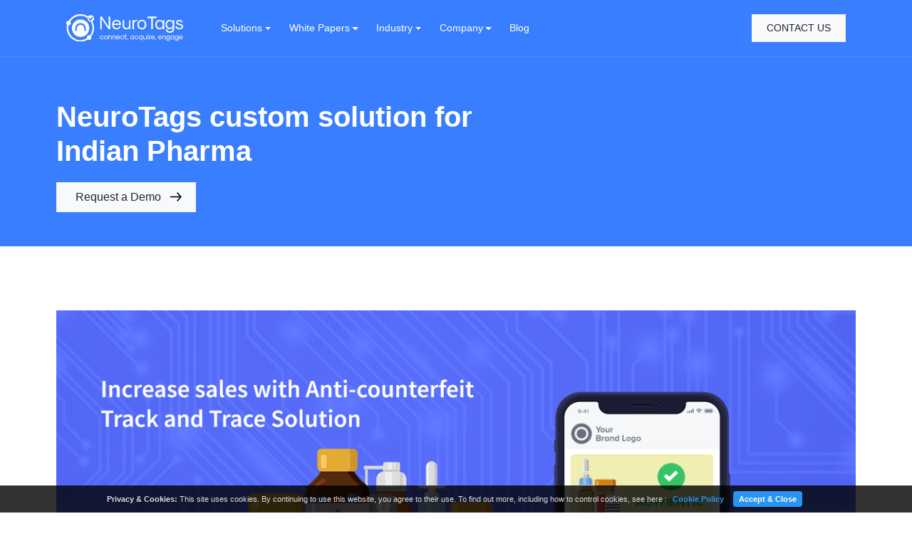

--- FILE ---
content_type: text/html; charset=UTF-8
request_url: https://www.neurotags.com/industry/custom-solution-for-indian-pharma
body_size: 9284
content:
<!DOCTYPE html>
<html>

<head>
  <meta charset="utf-8">
  <meta http-equiv="content-language" content="en">
  <title>NeuroTags - Pharma Industry in India</title>

  <!-- Meta Tags -->
  
  <meta name="description" content="How Neurotags technology solves the most challenging counterfeit problems faced by Indian Pharma Companies." />
  <meta name="keywords" content="Pharmaceutical anti-counterfeit, medicine protection, neurotags technology for medical field" />

  <!-- Mobile Specific Meta Tags -->
  <meta name="viewport" content="width=device-width, initial-scale=1.0, maximum-scale=1.0, user-scalable=no" />
  <meta name="theme-color" content="#017eff" />
  <meta name="robots" content="follow,index,max-snippet:-1,max-video-preview:-1,max-image-preview:large"/>
              <!-- Favicon -->
  <link rel="icon" href="/images/favicon-64.png" sizes="64x64" type="image/png">
  <link rel="apple-touch-icon" href="/images/favicon-64.png">

  <!-- All Theme Styles including Bootstrap, FontAwesome, etc. compiled from styles.scss-->
  <link href="/css/bootstrap.min.css" rel="stylesheet" />
  <link href="/css/owl.carousel.min.css" rel="stylesheet" />
  <link href="https://fonts.googleapis.com/css?family=Poppins:400,500,600,700" rel="stylesheet">
  <link href="/css/ui.css?v=8.ap" rel="stylesheet" media="screen">
  <link href="/css/style.css?v=8.ap" rel="stylesheet" media="screen">
  <link href="/css/style_newhomepage.css?v=8.ap" rel="stylesheet" media="screen">

  <!-- Modernizr / Detectizr -->
  <script src="/js/vendor/modernizr.custom.js"></script>
  <script src="/js/vendor/detectizr.min.js"></script>

  <meta property="og:locale" content="en_US" />
  <meta property="og:type" content="website" />
  <meta property="og:site_name" content="NeuroTags Inc." />
  <meta property="og:title" content="NeuroTags - Pharma Industry in India" />
  <meta property="og:image" content="https://www.neurotags.com/images/post_purchase.jpg" />
  <meta property="og:description" content="How Neurotags technology solves the most challenging counterfeit problems faced by Indian Pharma Companies." />
  <meta name="twitter:description" content="How Neurotags technology solves the most challenging counterfeit problems faced by Indian Pharma Companies." />
  <meta name="twitter:title" content="NeuroTags - Pharma Industry in India" />
  <meta name="twitter:card" content="summary_large_image" />
  <meta name="twitter:image" content="https://www.neurotags.com/images/post_purchase.jpg" />
  <meta name="twitter:site" content="@neurotags" />
  <meta name="twitter:creator" content="@neurotags" />



</head>

<!-- Body -->
<!-- "is-preloader preloading" is a helper classes if preloader is enabled. -->
<body>
<script type="application/ld+json">
{
  "@context": "http://schema.org",
  "@type": "BreadcrumbList",
  "itemListElement": [{
    "@type": "ListItem",
    "position": 1,
    "item": {
      "@id": "https://www.neurotags.com/",
      "name": "Home"
    }
  },{
    "@type": "ListItem",
    "position": 2,
    "item": {
      "@id": "https://www.neurotags.com/industry",
      "name": "Industry"
    }
  },{
    "@type": "ListItem",
    "position": 3,
    "item": {
      "@id": "https://www.neurotags.com/industry/custom-solution-for-Indian-pharma",
      "name": "Custom Solution For Indian Pharmaceutical"
    }
  }]
}
</script> 

  <!-- Page Wrapper -->
  <div class="page-wrapper">

   

  

    <!-- Navbar -->

<!-- Begin Header and needed variables -->

<script>
    var G_ITEM_ID = 'indian-pharma1';
    var G_PAGE_TYPE = 'indian-pharma';
</script>

<nav class="navbar navbar-dark navbar-expand-lg n_navbar">
    <div class="container d-flex justify-content-between navbar-light ">
        <a class="navbar-brand n_logo" href="/"><img src="/images/neurotags_white_logo.svg" alt="NeuroTags White Logo"></a>
        <button class="navbar-toggler" type="button" data-toggle="collapse" data-target="#navbarsExample09"
            aria-controls="navbarsExample09" aria-expanded="false" aria-label="Toggle navigation">
            <span class="navbar-toggler-icon"></span>
        </button>
        <div class="collapse navbar-collapse" id="navbarsExample09">
            <ul class="navbar-nav mr-auto">
                <li class="nav-item dropdown">
                    <a class="nav-link dropdown-toggle" id="dropdown09" data-toggle="dropdown"
                        aria-haspopup="true" aria-expanded="false">Solutions</a>
                    <div class="dropdown-menu" aria-labelledby="dropdown09">
                        <a class="dropdown-item" href="/anti-counterfeiting-solution">Anti-Counterfeiting Solution</a>
                        <a class="dropdown-item" href="/customer-loyalty-program-software">Customer Loyalty Program</a>
                        <a class="dropdown-item" href="/customer-data-platform">Customer Data Platform</a>
                        <a class="dropdown-item" href="/consumer-marketing-platform">Consumer Marketing Platform</a>
                        <a class="dropdown-item" href="/warranty-management-solution">Warranty Management Solution</a>
                        <!-- a class="dropdown-item" href="/supply-chain-visibility">Supply Chain Visibility</a -->
                    </div>
                </li>

                <li class="nav-item dropdown">
                    <a class="nav-link dropdown-toggle" id="dropdown09" data-toggle="dropdown"
                        aria-haspopup="true" aria-expanded="false">White Papers</a>
                    <div class="dropdown-menu" aria-labelledby="dropdown09">
                        <a class="dropdown-item" href="/white-papers/foolproof-anti-counterfeiting-technology">Foolproof Anti-Counterfeiting Technology</a>
                        <a class="dropdown-item" href="/white-papers/fast-private-blockchain">Fast Private Blockchain</a>
                    </div>
                </li>
                <li class="nav-item dropdown">
                    <a class="nav-link dropdown-toggle" id="dropdown09" data-toggle="dropdown"
                        aria-haspopup="true" aria-expanded="false">Industry</a>
                    <div class="dropdown-menu" aria-labelledby="dropdown09">
                        <a class="dropdown-item" href="/industry/electrical-electronics-appliances">Electrical and Electronics Appliances</a>
                        <a class="dropdown-item" href="/industry/electronics-accessories">Electronics Accessories</a>
                        <a class="dropdown-item" href="/industry/jewelry">Jewelry</a>
                        <a class="dropdown-item" href="/industry/cosmetic">Cosmetics</a>
                        <a class="dropdown-item" href="/industry/spirits-wines">Spirits and Wines </a>
                        <a class="dropdown-item" href="/industry/cannabis">Cannabis</a>
                        <a class="dropdown-item" href="/industry">View All  &#8594; </a>
                    </div>
                </li> 

                <li class="nav-item dropdown">
                    <a class="nav-link dropdown-toggle" id="dropdown09" data-toggle="dropdown"
                        aria-haspopup="true" aria-expanded="false">Company</a>
                    <div class="dropdown-menu" aria-labelledby="dropdown09">
                        <a class="dropdown-item" href="/about">About Us</a>
                        <a class="dropdown-item" href="/contact-us">Contact Us</a>
                    </div>
                </li>
                <li class="nav-item">
                    <a class="nav-link" href="/blog">Blog</a>
                </li>


            </ul>
            <a href="/contact-us" class="btn btn-light btn-header">Contact Us</a>
        </div>
    </div>
</nav>
<!-- End Header and needed variables -->    

<section class="sub_page_header">
    <div class="container">
        <div class="row justify-content-between">
            <div class="col-md-12 col-lg-7">
                <div class="">
                     <h1 class="headline_lg">
                        NeuroTags custom solution for Indian Pharma
                     </h1>
                     <h3>
                        <a href="#" class="btn btn-light btn-lg frontPage btn_gallery link_arrow_btn " onclick="$('.successMsg').html(''); $('.formBody').show();return false;" data-toggle="modal" data-target="#small_contact_popup">Request a Demo</a>
                    </h3>
                </div>
            </div>
        </div>
    </div>
</section>


    
    <!-- Tabs -->

    <div class="container  padding-tb">
      <div class="row">
        <div class="col-md-12">

            <img src="/img/neurotags/pharma-india-ind-header.png" style="width: 100%;" />
            <p>NeuroTags team has designed an out of the box, usable, and customized solution for the need of Indian pharma industry to quickly align with the guidelines of Government of India.</p>
         </div>
      </div>

       <div class="row padding-top padding-bottom-3x">
         <div class="col-md-6 scrollReveal sr-left text-center">
            <img src="/img/neurotags/pharma-india-ind-image-1.png" class="img-fluid" style="max-width: 350px;" />
         </div>
         <div class="col-md-6 scrollReveal sr-right">
            <h4 class="title_36">Protect Your Brand</h4>
            <p class="text-gray">No more counterfeits!</p>
            <ul class="icon_list">
                        <li>
                            <div class="icon_list_img_1"><img src="/img/neurotags/icon_ai.png"></div>
                            <div class="icon_list_text_1">World’s most effective anti-counterfeit tags backed by patent-pending technology and AI</div>
                        </li>
                        <li>
                            <div class="icon_list_img_1"><img src="/img/neurotags/icon_fake.png"></div>
                            <div class="icon_list_text_1">Prevents and Demotivates imitators to sell fakes under your brand</div>
                        </li>
                        <li>
                            <div class="icon_list_img_1"><img src="/img/neurotags/icon_247.png"></div>
                            <div class="icon_list_text_1">24x7 monitoring for anomaly signals</div>
                        </li>
                    </ul>

           
         </div>
         
      </div>

      </div> <!-- container end -->
      
      <div class="padding-top-2x padding-bottom-2x" style="background: #f9f9f9;">
         <div class="container">
            <div class="row">
               <div class="col-md-6">
                  <h4 class="padding-top title_36">Dynamic and Customizable <br/>Platform to Showcase Your Products</h4>
                  <div class="row">
                     <div class="col-md-10">
                        <ul class="icon_blue_list">
                           <li class="scrollReveal sr-scaleUp sr-delay-1 sr-ease-in-out-back">
                              <div class="icon_list_img"><img src="/img/neurotags/list_icon_1.png"/></div> 
                              <div class="icon_list_text">Labels and unique codes are based on <br/><strong>GS1 standard</strong></div>
                           </li>
                           <li class="scrollReveal sr-scaleUp sr-delay-2 sr-ease-in-out-back">
                              <div class="icon_list_img"><img src="/img/neurotags/list_icon_2.png"/></div> 
                              <div class="icon_list_text"><strong>2D Data matrix or advanced QR code</strong> <br/>can be generated</div>
                           </li>
                           <li class="scrollReveal sr-scaleUp sr-delay-3 sr-ease-in-out-back">
                              <div class="icon_list_img"><img src="/img/neurotags/list_icon_3.png"/></div> 
                              <div class="icon_list_text">These tags can be scanned by white labeled <strong>NeuroTags mobile app </strong> <br/>as well as any other QR/2D code matrix reader</div>
                           </li>
                           <li class="scrollReveal sr-scaleUp sr-delay-4 sr-ease-in-out-back">
                              <div class="icon_list_img"><img src="/img/neurotags/list_icon_4.png"/></div> 
                              <div class="icon_list_text">Can be in incorporated <strong>without disturbing</strong><br/> current production line</div>
                           </li>
                           <li class="scrollReveal sr-scaleUp sr-delay-5 sr-ease-in-out-back">
                              <div class="icon_list_img"><img src="/img/neurotags/list_icon_5.png"/></div> 
                              <div class="icon_list_text">Let your products tell their <br/><strong>stories and benefits</strong></div>
                           </li>
                           <li class="scrollReveal sr-scaleUp sr-delay-6 sr-ease-in-out-back">
                              <div class="icon_list_img"><img src="/img/neurotags/list_icon_6.png"/></div> 
                              <div class="icon_list_text">Compatible with <strong>DAVA Portal</strong> <br/>( ready XML file / report generation )</div>
                           </li>
                        </ul>
                     </div>
                  </div>
               </div>
               <div class="col-sm-6 padding-top-2x scrollReveal sr-long-left">
                  <img src="/img/neurotags/pharma-india-ind-image-2.png" style="width: 100%" />
               </div>
            </div>
         </div>
      </div>

      <div class="padding-top-2x padding-bottom-2x" style="background: #fff;">
         <div class="container">
            <div class="row">
               <div class="col-md-5 padding-top-2x scrollReveal sr-long-left">
                  <img src="/img/neurotags/pharma-india-ind-image-3.png" style="width: 100%" />
               </div>
               <div class="col-md-7">
                  <h4 class="padding-top title_36">Real-Time<br/>Track and Trace Solutions</h4>
                  <div class="row">
                     <div class="col-md-10">
                        <ul class="icon_blue_list">
                           <li class="scrollReveal sr-scaleUp sr-delay-1 sr-ease-in-out-back">
                              <div class="icon_list_img"><img src="/img/neurotags/list_icon_7.png"/></div> 
                              <div class="icon_list_text">Enable tracking  and shipment (GS1 Standard) with virtually no initial investment</div>
                           </li>
                           <li class="scrollReveal sr-scaleUp sr-delay-1 sr-ease-in-out-back">
                              <div class="icon_list_img"><img src="/img/neurotags/list_icon_8.png"/></div> 
                              <div class="icon_list_text">Collect real-time data of any link of the supply chain (Primary secondary and tertiary packaging)</div>
                           </li>
                           <li class="scrollReveal sr-scaleUp sr-delay-1 sr-ease-in-out-back">
                              <div class="icon_list_img"><img src="/img/neurotags/list_icon_9.png"/></div> 
                              <div class="icon_list_text">Monitor shipment location and efficiency <br/>in real time.</div>
                           </li>
                           <li class="scrollReveal sr-scaleUp sr-delay-1 sr-ease-in-out-back">
                              <div class="icon_list_img"><img src="/img/neurotags/list_icon_10.png"/></div> 
                              <div class="icon_list_text">Reduce manpower and infrastructure cost by our centralized cloud solution</div>
                           </li>
                          
                        </ul>
                     </div>
                  </div>
               </div>
               <div class="col-md-12 scrollReveal sr-bottom">
                  <img src="/img/neurotags/pharma-india-ind-image-5.png" style="width: 100%" />
               </div>
               
            </div>
         </div>
      </div>


      <div class="padding-top-2x padding-bottom-2x" style="background: #f9f9f9;">
         <div class="container">
            <div class="row">
               <div class="col-md-6">
                  <h4 class="padding-top title_36">Data Analytics and<br/>Business Intelligence</h4>
                  <div class="row">
                     <div class="col-md-10">
                        <ul class="icon_blue_list">
                           <li class="scrollReveal sr-scaleUp sr-delay-1 sr-ease-in-out-back">
                              <div class="icon_list_img"><img src="/img/neurotags/list_icon_11.png"/></div> 
                              <div class="icon_list_text">Up to minutes of real-time <br/>Analytics Data</div>
                           </li>
                           <li class="scrollReveal sr-scaleUp sr-delay-2 sr-ease-in-out-back">
                              <div class="icon_list_img"><img src="/img/neurotags/list_icon_7.png"/></div> 
                              <div class="icon_list_text">Region wise product<br/> performance</div>
                           </li>
                           <li class="scrollReveal sr-scaleUp sr-delay-3 sr-ease-in-out-back">
                              <div class="icon_list_img"><img src="/img/neurotags/list_icon_12.png"/></div> 
                              <div class="icon_list_text">BI tools to automate the <br/>reselling and upselling</div>
                           </li>
                           <li class="scrollReveal sr-scaleUp sr-delay-4 sr-ease-in-out-back">
                              <div class="icon_list_img"><img src="/img/neurotags/list_icon_13.png"/></div> 
                              <div class="icon_list_text">Immediate user behavior and <br/>feedback data</div>
                           </li>
                          
                        </ul>
                     </div>
                  </div>
               </div>
               <div class="col-sm-1"></div>
               <div class="col-sm-4 padding-top-2x scrollReveal sr-left">
                  <img src="/img/neurotags/pharma-india-ind-image-4.png" style="width: 100%" />
               </div>
            </div>
         </div>
      </div>

      <section style="background:#e1f0ff;" class="padding-top-2x padding-bottom-2x online_enquiry_form">
    <div class="container">
        <div class="row">
            <div class="col-md-9 m-auto">

                <div class="oneline_enquiry_wrapper" >
                    <h3 class="mb-4 text-center mt-5 mb-5">Schedule a Free Demo</h3>
                    <form class="form-inline text-center" id="contactForm_Oneline_Enquiry">
                            <div class="row">
                            <div class="col-md-4">
                                <div class="form-group">
                                <input type="text" class="form-control" id="enquiryName" name="name" placeholder="Your Name *" required>
                                </div>
                            </div>
                            <div class="col-md-4">
                                <div class="form-group">
                                <input type="email" class="form-control" id="enquiryEmail" name="email" placeholder="Email ID*" required>
                                </div>

                            </div>
                            <div class="col-md-4">
                            <div class="form-group">
                                <input type="text" class="form-control" id="enquiryPhone" name="phone" placeholder="Phone Number *" required>
                                </div>
                            </div>

                            
                            <div class="col-md-12 mb-5 policyAcceptTxt">
                                By submitting this form, you agree to NeuroTags's <a href="/privacy" target="_blank">Privacy Policy</a>.
                            </div>
                            <div class="col-md-5 m-auto pb-5">
                                <input type="hidden" id="enquiryMsg" value="1_line_SCHEDULE_A_DEMO_REQUEST-Industry-WaterFilter" />
                            <button id=contactButton type="submit" class="btn btn-primary btn-lg" onclick="submitContactDetails('_Oneline_Enquiry'); return false;" style="width:100%;">Book Your Free Demo Now!</button>
                            </div>     
                        </div>
                    </form>
                </div>

                <div class="oneline_enquiry_success" style="display:none;"></div>

            </div>
        </div>
    </div>
</section>    

      
<section class="testimonial_wrapper bg-light">  
        <div class="container padding-tb">
            <div class="row">
                <div class="col-sm-12 scrollreveal sr-bottom mb-3">
                    <h2 class="title " data-delay="0">
                        Deployed on Millions of Products Worldwide
                        <div class="title_underline"></div>
                    </h2>
                    <h4 class="sub_title">Our global success partners</h4>
                </div>

                <div class="col-sm-12 scrollreveal sr-bottom mb-5 text-center">
                    <div class="cl_slider owl-carousel">
                        <div class="item client_slider_item c_1"><img class="img-fluid" src="/images/c_1.png" alt="Syska - Our Global Success Partner, NeuroTags" /></div>
                        <div class="item client_slider_item c_1"><img class="img-fluid" src="/images/client_platinum.png" alt="Our Client - Platinum, NeuroTags" /></div>
                        <div class="item client_slider_item c_2"><img class="img-fluid" src="/images/c_2.png" alt="Our Client - The Kindpen, NeuroTags" /></div>
                        <div class="item client_slider_item c_3"><img class="img-fluid" src="/images/client_portronics.png" alt="Our Client- Portronics, NeuroTags" /></div>
                        <div class="item client_slider_item c_4"><img class="img-fluid" src="/images/client_jcb.png" alt="JCB - Our Global Success Partner, NeuroTags" /></div>
                        <!-- <div class="item client_slider_item c_4"><img class="img-fluid" src="/images/client_gxn.png" alt="GXN - Our Global Success Partner, NeuroTags" /></div> -->
                        <div class="item client_slider_item c_6"><img class="img-fluid" src="/images/client_escorts.png" alt="Escorts - Our Global Success Partner, NeuroTags" /></div>
                        <!-- <div class="item client_slider_item c_6"><img class="img-fluid" src="/images/c_7.png" alt="Twinzwill - Our Global Success Partner, NeuroTags" /></div> -->
                        <div class="item client_slider_item c_6"><img class="img-fluid" src="/images/client_need.png" alt="NeedSupps - Our Global Success Partner, NeuroTags" /></div>
                        <div class="item client_slider_item c_4"><img class="img-fluid" src="/images/c_4.png" alt="Savannah - Our Global Success Partner, NeuroTags" /></div>
                        <div class="item client_slider_item c_6"><img class="img-fluid" src="/images/c_9.png" alt="Sellfone - Our Global Success Partner, NeuroTags"/></div>
                        <div class="item client_slider_item c_6"><img class="img-fluid" src="/images/c_10.png" alt="Ewel - Our Global Success Partner, NeuroTags" /></div>
                        <div class="item client_slider_item c_6"><img class="img-fluid" src="/images/client_kapila.png" alt="Kapila - NeuroTags"/></div>
                    </div>
                </div>


                <div class="col-md-6">
                    <div class="testm_wrapper">
                        <div class="testm_icon testm_anthany"></div>
                        <div class="testm_text">
                            <h5 class="testm_name">
                                Anthony Gagliardi
                                <span>CEO/Founder - The Kind Pen</span>
                            </h5>
                            <p>
                                “NeuroTags is helping me reduce fraud and connect with more customers - in one
                                integrated solution”
                            </p>
                        </div>
                    </div>
                </div>

                <div class="col-md-6">
                    <div class="testm_wrapper">
                        <div class="testm_icon testm_syska"></div>
                        <div class="testm_text">
                            <h5 class="testm_name">
                                Mr. Gurumukh Uttamchandani
                                <span>Executive Director, SYSKA LED Lights</span>
                            </h5>
                            <p>
                                “NeuroTags has helped us a big way in implementing anti-counterfeit and paperless
                                warranty solution for our brand. They have a great technology, and the implementation &
                                integration setup was really quick”
                            </p>
                        </div>
                    </div>
                </div>
            </div>
            <div class="row">
                <div class="col-md-12 text-center my-auto pt-4 scrollreveal mt-5 sr-bottom">
                    <img class="img-fluid mobile-hide" src="/images/neurotags_news_logos.png" alt="NeuroTags News on Popular News Channels" />
                    <img class="img-fluid mobile-show" src="/images/news_logos_2_mobile.png" alt="NeuroTags Latest News on Major News Channels" />
                    
                </div>
            </div>

            <div class="row">
                <div class="col-md-12 text-center scrollreveal mt-3 sr-bottom">
                    <a href="#" data-toggle="modal"><img class="img-fluid" src="/images/cobra_awards.png" alt="NeuroTags Awarded most Prominent Technology in COBRA 2019 Event" /></a>
                </div>
            </div>


            <!-- channel partner section -->
            <div class="row mt-4 pt-4 justify-content-md-center channel_partner_wrapper">
                <div class="col-md-12 text-center scrollreveal mt-3 sr-bottom">
                    <div>
                        <h5 class="font-12 text-muted">Our Channel Partners</h5></div>
                </div>

                <div class="col-md-2 col-sm-4 text-center scrollreveal mt-3 sr-bottom">
                    <div class="card my-auto channel_partner_card">
                        <!-- a href="https://www.labelimpressions.com/anti-counterfeiting-consumer-engagement-solutions.html" target="_blank" -->
                            <img class="img-fluid" src="/images/channel_partner_1.jpg" alt="NeuroTags Channel Partners - Label Impression Inc. and Green Light Verify" />
                            <div class="channel_partner_text">Los Angeles, California</div>
                        <!-- /a -->
                    </div>
                </div>
                <div class="col-md-2 col-sm-4 text-center scrollreveal mt-3 sr-bottom">
                    <div class="card my-auto channel_partner_card">
                        
                        <img class="img-fluid" src="/images/channel_partner_2.jpg"  alt="Our Channel Partner - Green Light Verify" />
                        <div class="channel_partner_text">Sacramento, California</div>
                    </div>
                        
                    </div>
                </div>
            </div>

             <!-- The Modal -->
             <div class="modal" id="cobra_awards">
            <div class="modal-dialog modal-md">
                <div class="modal-content">

                <!-- Modal Header -->
                <div class="modal-header">
                    <h4 class="modal-title"></h4>
                    <button type="button" class="close" data-dismiss="modal">&times;</button>
                </div>

                <!-- Modal body -->
                <div class="modal-body">
                    <img class="img-fluid" src="/images/cobra_awards_image.jpg"  alt="NeuroTags recognized as the most promising startup for providing Anti-Counterfeit Solution, COBRA 2019" />
                </div>

              

                </div>
            </div>
            </div>
            <!-- /modal -->

        </div>
    </section><section class="footer">
        <div class="container">
            <footer class="pt-4">
                <div class="row">
                    <div class="col-sm-12 col-md-9 ns_border_right">
                        <div class="row">
                            <div class="col-sm-4">
                                <h5>Products & Solutions</h5>
                                <ul class="list-unstyled text-small">
                                    <li><a class="text-muted" href="/anti-counterfeiting-solution">Anti-Counterfeiting Solution</a></li>
                                    <li><a class="text-muted" href="/customer-loyalty-program-software">Customer Loyalty Program</a></li>
                                    <li><a class="text-muted" href="/consumer-marketing-platform">Consumer Marketing Platform</a></li>
                                    <!-- li><a class="text-muted" href="/supply-chain-visibility">Supply Chain Visibility</a></li -->
                                    <li><a class="text-muted" href="/anti-counterfeit-packaging">Anti-Counterfeit Packaging</a></li>
                                    <li><a class="text-muted" href="/customer-data-platform">Customer Data Platform</a></li>
                                    
                                </ul>
                            </div>
                            <div class=" col-sm-4">
                                <h5><a class="text-muted whiteColor" href="/industry">Industry Offerings</a></h5>
                                <ul class="list-unstyled text-small">
                                    <li><a class="text-muted" href="/industry/electrical-electronics-appliances">Electrical and Electronics Appliances</a></li>
                                    <li><a class="text-muted" href="/industry/electronics-accessories">Electronics Accessories</a></li>
                                    <li><a class="text-muted" href="/industry/jewelry">Jewelry</a></li>
                                    <li><a class="text-muted" href="/industry/cosmetic">Cosmetics</a></li>
                                    <li><a class="text-muted" href="/industry/spirits-wines">Spirits and Wines</a></li>
                                    <li><a class="text-muted" href="/industry/cannabis">Cannabis</a></li>
                                </ul>
                            </div>
                            <div class="col-md-4">
                                <h5>About</h5>
                                <ul class="list-unstyled text-small">
                                    <li><a class="text-muted" href="/about">Company</a></li>
                                    <li><a class="text-muted" href="/blog">Blog</a></li>
                                    <li><a class="text-muted" href="/news">Media Coverage</a></li>
                                    <li><a class="text-muted" href="/contact-us">Contact Us</a></li>
                                    <li><a class="text-muted" href="/white-papers">White Papers</a></li>
                                    <li><a class="text-muted" href="/competitive-analysis">Competitive Analysis</a></li>
                                    <li><a class="text-muted" href="/terms">Terms</a></li>
                                    <li><a class="text-muted" href="/privacy">Privacy</a></li>
                                </ul>
                            </div>
                            <div class="clr ns_border_bottom"></div>
                            <div class="col-sm-4 connect_with_us">
                                <div class="w-100"></div>
                                <h5>Connect with Us</h5>
                                <div class="w-100"></div>
                                <ul class="social_links">
                                    <li><a href="https://www.facebook.com/neurotag/" target="_blank" class="fb"></a></li>
                                    <li><a href="https://twitter.com/neurotags" target="_blank" class="tw"></a></li>
                                    <li><a href="https://www.linkedin.com/company/neurotags/" target="_blank" class="linkd"></a></li>
                                </ul>
                            </div>


                        </div>

                    </div>

                    <div class="col-sm-3">
                        <h5>Get in Touch</h5>
                        <address>
                            <strong>USA</strong>
                            111 N Market St, Suite #300, San Jose,
                            California 95113, US<br />
                            Phone : +1-650-544-6554
                        </address>


                        <div class="connect_with_us_mob">
                            <div class="w-100"></div>
                            <h5>Connect with Us</h5>
                            <div class="w-100"></div>
                            <ul class="social_links">
                                <li><a href="https://www.facebook.com/neurotag/" target="_blank" class="fb"></a></li>
                                <li><a href="https://twitter.com/neurotags" target="_blank" class="tw"></a></li>
                                <li><a href="https://www.linkedin.com/company/neurotags/" target="_blank" class="linkd"></a></li>
                            </ul>
                        </div>


                        <span class="copyright_text">&copy; NeuroTags 2019</span>
                    </div>

                    


                </div>
            </footer>
        </div>
    </section>

<!-- Scroll To Top Button -->
<a href="#" class="scroll-to-top-btn">
  &uarr;
</a><!-- .scroll-to-top-btn -->
    
<script src="/js/vendor/jquery-3.4.1.min.js"></script>
<script src="/js/vendor/bootstrap.bundle.min.js"></script>
<script src="/js/vendor/owl.carousel.js"></script>
<script src="/js/vendor/scrollreveal.min.js"></script>
<!-- script src="/js/vendor/easyscroll.js"></script --> <!-- its a part of common.js now -->
<script src="/js/vendor/jquery.bxslider.min.js"></script>
<script src="/js/vendor/velocity.min.js"></script>
<script src="/js/vendor/validate.min.js"></script>
<script src="/js/common.js?v=b.h4"></script>

	<script type="text/javascript">
    
    $( document ).ready(function(e) {
		var ccCookie = readCookie('cc');
		if(ccCookie != null && ccCookie != "" && ccCookie == 'IN')
		{
			$("#news").removeClass('hide');
		}
		else
		{
			var url = "https://client.neurotags.com/my/externalServices/openapi?cmd=getIpInfo&txnId=rteedrsweweqehkjeljhqwehqw";
			$.get(url, function (response) {
				//$("#country_code").html(response.CC);
				try{
					createCookie('cc', response.data.CC, 3650);
					if(response.data.CC == 'IN'){
						//$("#news").show();
						$("#news").removeClass('hide');
						/*setTimeout(function(){
						   $('#quick_enquiry').modal('show');
					   }, 60000); */
					}
				}
				catch(e)
				{

				}
			});
        }
        


        var $videoSrc;  
        $('.video-btn').click(function() {
            $videoSrc = $(this).data( "src" );
        });
        // console.log($videoSrc);
        $('#myModal').on('shown.bs.modal', function (e) {
            $("#video").attr('src',$videoSrc + "?autoplay=1&amp;modestbranding=1&amp;showinfo=0" ); 
        })
        $('#myModal').on('hide.bs.modal', function (e) {
            $("#video").attr('src',$videoSrc); 
        }) 
    
});
		
    </script>
    

    <script>
        var onScrollHandler = function () {
            var scroll = $(window).scrollTop();
            if (scroll >= 50) {
                $(".n_navbar").addClass("n_navbar_fixed");
            } else {
                $(".n_navbar").removeClass("n_navbar_fixed");
            }
        }
        $(window).scroll(onScrollHandler);

        $(document).ready(function () {
            onScrollHandler();
            //$owl = ;
            $('.testimonial_slider').owlCarousel(
                {
                    margin: 10,
                    nav: false,
                    responsive: {
                        0: {
                            items: 1
                        },
                        600: {
                            items: 2
                        },
                        1000: {
                            items: 3
                        }
                    }
                }
            );


            //$owl = ;
            $('.blog_slider_1').owlCarousel(
                {
                    margin: 10,
                    nav: false,
                    responsive: {
                        0: {
                            items: 1
                        },
                        600: {
                            items: 2
                        },
                        1000: {
                            items: 3
                        }
                    }
                }
            );







            $('.js_list_2 li  a').click(function (event) {
                event.preventDefault();//stop browser to take action for clicked anchor
                //
                //get displaying tab content jQuery selector
                var active_tab_selector = $(this).attr('href');

                //find actived navigation and remove 'active' css
                var actived_nav = $('.js_list_2  li');
                actived_nav.removeClass('active');

                //add 'active' css into clicked navigation
                $(this).parents('li').addClass('active');
                //hide displaying tab content
                $(active_tab_selector).removeClass('active');
                $(active_tab_selector).addClass('hide');

                //show target tab content
                var target_tab_selector = $(this).attr('href');
                $(".tab_content").hide();
                $(target_tab_selector).show();
            });

            // Custom Navigation Events
            $(".c_stetm .next").click(function () {
                $('.testimonial_slider .owl-next').click();
            })
            $(".c_stetm .prev").click(function () {
                $('.testimonial_slider .owl-prev').click();
            })



            $(".js-quick-next").click(function () {
                $('.form_step_1').hide();
                $('.form_step_2').show();
            })




            //header news logos slider
            $(".cl_slider").owlCarousel({
                margin: 10,
                loop: true,
                autoplay: false,
                items: 7,
                autoplayTimeout: 10000,
                autoplaySpeed: 1000,
                dots: false,
                responsive: {
                    0: {
                        items: 3
                    },
                    600: {
                        items: 2
                    },
                    1000: {
                        items: 7
                    }
                }

            });


            // Custom Navigation Events
            $(".next").click(function () {
                $('.owl-next').click();
            })
            $(".prev").click(function () {
                $('.owl-prev').click();
            })



            $('.has-animation').each(function (index) {
                if ($(window).scrollTop() + $(window).height() > $(this).offset().top + $(this).outerHeight()) {
                    $(this).delay($(this).data('delay')).queue(function () {
                        $(this).addClass('animate-in');
                    });
                }
            });


            $(window).scroll(function () {
                $('.has-animation').each(function (index) {
                    if ($(window).scrollTop() + $(window).height() > $(this).offset().top) {
                        $(this).delay($(this).data('delay')).queue(function () {
                            $(this).addClass('animate-in');
                        });
                    }
                });
            });


        })
    </script>

<!-- Global site tag (gtag.js) - Google Analytics -->
<script async src="https://www.googletagmanager.com/gtag/js?id=UA-109659544-1"></script>
<script>
  window.dataLayer = window.dataLayer || [];
  function gtag(){dataLayer.push(arguments);}
  gtag('js', new Date());

  gtag('config', 'UA-109659544-1');
</script>

<!-- Global site tag (gtag.js) - AdWords: 1063920479 -->
<script async src="https://www.googletagmanager.com/gtag/js?id=AW-1063920479"></script>
<script>
  window.dataLayer = window.dataLayer || [];
  function gtag(){dataLayer.push(arguments);}
  gtag('js', new Date());

  gtag('config', 'AW-1063920479', {'send_page_view': false});
</script>

<!-- Tez Minds Global site tag (gtag.js) - Google Ads: 604665033 -->
<script async src="https://www.googletagmanager.com/gtag/js?id=AW-604665033"></script>
<script>
  window.dataLayer = window.dataLayer || [];
  function gtag(){dataLayer.push(arguments);}
  gtag('js', new Date());

  gtag('config', 'AW-604665033');
</script>

<script>
	if(typeof G_PAGE_TYPE != "undefined" &&  G_PAGE_TYPE != '')
	{
		var id = 'ntag';
		try{ 
			  id = readCookie('B');
		  }catch(e){}

		gtag('event', 'page_view', {
		  'send_to': 'AW-1063920479',
		  'dynx_itemid': G_ITEM_ID,
		  'dynx_pagetype': G_PAGE_TYPE,
		  'user_id': id
		});
	}
</script>

<!-- script type="text/javascript">
_linkedin_partner_id = "259443";
window._linkedin_data_partner_ids = window._linkedin_data_partner_ids || [];
window._linkedin_data_partner_ids.push(_linkedin_partner_id);
</script>
<script type="text/javascript">
(function(){var s = document.getElementsByTagName("script")[0];
var b = document.createElement("script");
b.type = "text/javascript";b.async = true;
b.src = "https://snap.licdn.com/li.lms-analytics/insight.min.js";
s.parentNode.insertBefore(b, s);})();
</script>
<noscript>
<img height="1" width="1" style="display:none;" alt="" src="https://dc.ads.linkedin.com/collect/?pid=259443&fmt=gif" />
</noscript -->

<script type="text/javascript"> 
_linkedin_partner_id = "2534708"; 
window._linkedin_data_partner_ids = window._linkedin_data_partner_ids || []; 
window._linkedin_data_partner_ids.push(_linkedin_partner_id); 
</script>
<script type="text/javascript"> 
(function(l) { if (!l){
  window.lintrk = function(a,b){window.lintrk.q.push([a,b])}; 
  window.lintrk.q=[]} var s = document.getElementsByTagName("script")[0]; 
  var b = document.createElement("script"); 
  b.type = "text/javascript";
  b.async = true; 
  b.src = "https://snap.licdn.com/li.lms-analytics/insight.min.js"; 
  s.parentNode.insertBefore(b, s);})(window.lintrk); 
  </script> 
  <noscript> <img height="1" width="1" style="display:none;" alt="" src="https://px.ads.linkedin.com/collect/?pid=2534708&fmt=gif" /> </noscript>

<!-- Start of HubSpot Embed Code -->
<script type="text/javascript" id="hs-script-loader" async defer src="//js.hs-scripts.com/5218815.js"></script>
<!-- End of HubSpot Embed Code -->
<script>
createCookie('ref', "", 3650);
</script>
<div id="small_contact_popup" class="modal fade quick_enquiry_wrapper" role="dialog">
    <div class="modal-dialog modal-md" role="document">
        <div class="modal-content" id="contactForm_DemoPopup">
            <div class="modal-header ntgn_s_demo_header">
            <div class="row">
            <div class="col-md-12 my-auto text-center">
                <img class="img-fluid hand_img_icon" src="/images/contact_us_hands.png"  alt="NeuroTags - Let us achieve your goals together on Anti counterfeit Solution"/>
                <a type="button" class="close" data-dismiss="modal">&times;</a>
            </div>
            </div>
            
            </div>
            <div class="successMsg smallWidth"></div>
            <div class="modal-body formBody">
                <h3 class="mb-4 text-center mt-5 mb-5">Schedule a Demo</h3>
                <form class="form-inline text-center">
                        <div class="row">
                        <div class="col-md-12">
                            <div class="form-group">
                            <input type="text" class="form-control" id="enquiryName" name="name" placeholder="Your Name *" required>
                            </div>
                        </div>
                        <div class="col-md-6">
                            <div class="form-group">
                            <input type="email" class="form-control" id="enquiryEmail" name="email" placeholder="Work Email *" required>
                            </div>

                        </div>
                        <div class="col-md-6">
                        <div class="form-group">
                            <input type="text" class="form-control" id="enquiryPhone" name="phone" placeholder="Phone Number *" required>
                            </div>
                        </div>
                        <div class="col-md-12 policyAcceptTxt">
                            By submitting this form, you agree to NeuroTags's <a href="/privacy" target="_blank">Privacy Policy</a>.
                        </div>
                        <div class="col-md-12 mt-4 mb-4">
                            <input type="hidden" id="enquiryMsg" value="SCHEDULE_A_DEMO_REQUEST-Industry-IndianPharma" />
                        <button id=contactButton type="submit" class="btn btn-primary btn-lg" onclick="submitContactDetails('_DemoPopup'); return false;" style="width:100%;">Book Your Free Demo Now!</button>
                        </div>     
                    </div>


                </form>
            </div>
        </div>
    </div>
</div>
  <!-- JavaScript (jQuery) libraries, plugins and custom scripts -->

  <script src="/js/vendor/jquery.easing.min.js"></script> 
  <script src="/js/vendor/preloader.min.js"></script>
  <script src="/js/vendor/waves.min.js"></script>
  <script src="/js/vendor/placeholder.js"></script>
  <script src="/js/vendor/smoothscroll.js"></script>
  <script src="/js/vendor/waypoints.min.js"></script>
  <script src="/js/vendor/velocity.min.js"></script>	

</body><!-- <body> -->

</html>


--- FILE ---
content_type: text/css
request_url: https://www.neurotags.com/css/ui.css?v=8.ap
body_size: 1573
content:
:root {--primary-bg-color:#397eff;}
:root {--primary-color:#397eff;}

:root {--secondary-bg-color:#76839c;}
:root {--secondary-color:#76839c;}

:root {--primary-black:#141a22;}

:root {--hightlight-color:#ff7766;}
:root {--light-color:#f8f9fa;}



/* home page headline */
.header_headline .headline_lg{font-size: 42px; margin: 0 0 30px 0; font-weight: 600; max-width: 760px;}
.header_sub_headline {font-size: 18px; margin: 0 0 40px 0 !important;font-weight:400; max-width: 600px;}

.headline_lg.frontPage{font-size: 36px; margin-bottom: 15px;}
.header_sub_headline.frontPage{font-size: 24px;}

/* pages */
.title{font-size: 34px; font-weight: 500; }
.title .small_title{font-size: 24px; }
.sub_title{font-size: 22px; color: var(--primary-color);}


/* sub page headline */
.sub_page_header .headline_lg{color: #fff; font-size: 40px; font-weight: 600; max-width: 620px;}
.sub_page_header .sub_headline_lg{color: #fff; font-size: 18px; font-weight:normal; }

h4{font-size: 16px;}
h5{font-size: 18px;}

.modal-body.formBody{padding:0px 40px 20px 40px;border-radius: 0.3rem;}
.modal-content .successMsg {background-color: #fafafa;border-radius: 0.3rem;}
.modal-content .successMsg h4{ padding: 60px 20px 10px 20px; font-size: 18px;}
.modal-content .successMsg.smallWidth h4{ padding: 60px 50px 10px 60px; font-size: 18px;}
/* mobile ui */

.play-video {
  margin:60% auto auto auto;
  width:140px;
  height:140px;
  /*height:0;
  padding-bottom:140px;*/
  opacity: 0.96;
  transition: 0.3s;
  background: #fff;
  border-radius: 50%;
  text-align:left;
  box-shadow: 0px 1px 10px rgba(0, 0, 0, 0.2);
  cursor: pointer;
}

.play-video:hover{
  opacity: 1;
  width:145px;
  height:145px;
  /*height:0;
  padding-bottom:145px;*/
  box-shadow: 0px 1px 10px rgba(0, 0, 0, 0.3);
}

.play-video.heartbeat{
  opacity: 1;
  width:155px;
  height:155px;
  /*height:0;
  padding-bottom:155px;*/
  box-shadow: 0px 1px 10px rgba(0, 0, 0, 0.3);
}


.video-modal
{
  max-width: 100%;
}

#video_popup_iframe 
{
  background: transparent !important;
  /*position: absolute; 
  top: 0; left: 0; 
  width: 100%; 
  height: 100%; */
  clip-path: inset(2px 2px);
}
.video-modal .modal-body, .video-modal .modal-content
{
  background: transparent !important;
  border:none;
}

#video_popup_iframe
{
   width:1280px;
   height:720px;
}

.policyAcceptTxt {font-size:12px;}

.headline_lg.aboutpage {
  margin-top:50px;
}

@media (max-width: 1360px){
    .header_headline .headline_lg{font-size: 38px;margin: 40px 0 40px 0;}
    .title {font-size: 24px;font-weight: 600;}
    
    .headline_lg.frontPage{font-size: 30px; margin-bottom: 10px;}
    .header_sub_headline.frontPage{font-size: 22px;}

    .play-video { margin-top:55%;} 
    #video_popup_iframe {width:1024px; height:576px;}
}

@media (max-width: 1024px){
    .header_headline .headline_lg{font-size: 30px;margin: 40px 0 40px 0;}
    .title {font-size: 24px;font-weight: 600;}
    
    .headline_lg.frontPage{font-size: 26px; margin-bottom: 10px;}
    .header_sub_headline.frontPage{font-size: 20px;}
    .play-video { margin-top:60%;} 
    #video_popup_iframe {width:980px; height:552px;}
}

@media (max-width: 990px){
  .header_headline .headline_lg{font-size: 38px;margin: 40px 0 40px 0;}
  .title {font-size: 24px;font-weight: 600;}
  
  .headline_lg.frontPage{font-size: 30px; margin-bottom: 10px;}
  .header_sub_headline.frontPage{font-size: 22px;}
  .sub_page_header {
    padding-top: 120px !important;
  }
  .play-video { margin-top:55%;} 
  #video_popup_iframe {width:1024px; height:576px;}
}

@media (max-width: 767px){
    .header_headline .headline_lg{font-size: 26px;margin: 40px 0 40px 0;}
    .header_sub_headline{font-size: 16px !important; margin-bottom:50px !important;}
    .title {font-size: 22px;font-weight: 600;}
    .title .small_title {font-size: 16px;}
    .sub_title{font-size: 18px;}
    .sub_page_header .headline_lg{font-size: 26px; margin-top:auto;}
    .headline_lg.aboutpage {
        margin-top:auto;
      }
    .sub_page_header {
        padding-top: 110px;
    }
    .headline_lg.frontPage{font-size: 20px; margin-bottom: 10px;}
    .header_sub_headline.frontPage{font-size: 18px;}

    .play-video { margin-top:0%;} 

    #video_popup_iframe {width:760px; height:428px; max-width: 100%;}
}


/* Cookies, scroll button common on all pages */
.scroll-to-top-btn {
  display: block;
  position: fixed;
  width: 48px;
  height: 48px;
  line-height: 46px;
  text-align: center;
  text-decoration: none;
  z-index: 9899;
  left: 16px;
  bottom: -96px;
  font-size: 20px;
  background-color: rgba(255, 255, 255);
  border: 1px solid #dadaff;
  padding-left: 1px;
  opacity: 0;
  -webkit-transition: bottom 400ms cubic-bezier(0.68, -0.55, 0.265, 1.55), opacity 0.3s, background-color 0.3s, border-color 0.3s;
  -webkit-transition: bottom 400ms cubic-bezier(0.68, -0.55, 0.265, 1.55), opacity 0.3s, background-color 0.3s, border-color 0.3s;
  -moz-transition: bottom 400ms cubic-bezier(0.68, -0.55, 0.265, 1.55), opacity 0.3s, background-color 0.3s, border-color 0.3s;
  transition: bottom 400ms cubic-bezier(0.68, -0.55, 0.265, 1.55), opacity 0.3s, background-color 0.3s, border-color 0.3s;
}

.scroll-to-top-btn:hover {
  background-color: #2895f1;
  border-color: #2895f1;
  color: #fff;
  text-decoration: none;
}

.scroll-to-top-btn.visible {
  bottom: 14px;
  opacity: 1;
}

.cookies_msg{position: fixed;bottom: 0; width: 100%; background: rgba(0, 0, 0, 0.8); color: #fff; font-size: 11px; padding:8px; text-align: center; z-index: 999; color: #ddd;}
.cookies_msg a{color: #2895f1; border-bottom: 0; cursor: pointer; font-weight: bold; border-radius: 4px; display: inline-block; margin: 0 5px 0 5px; }
.cookies_accept{color: #fff !important; border-bottom: 0; cursor: pointer; font-weight: bold; background: #2895f1; padding: 3px 8px; border-radius: 4px; display: inline-block; margin: 0 0 0 5px;}

/* Cookies, scroll button End */

/*.frontPage.btn-light {background-color: #35c265; border-color: #35c265; color:#fff; }
.frontPage.btn-light:hover{font-weight:500; color:#fff;}*/



--- FILE ---
content_type: text/css
request_url: https://www.neurotags.com/css/style.css?v=8.ap
body_size: 11164
content:

body{
    background: #fff;
    font-size: 15px; 
    color: var(--primary-black);
    font-family: 'Poppins', sans-serif;
    overflow-x: hidden;
}

.nav-link{cursor:pointer;}


.op-0{visibility: hidden;}
.padding-tb{padding-top: 90px; padding-bottom: 90px;}
.padding-tb-xs{ padding-top:64px; padding-bottom:64px;}
.clr{clear: both;}
.btn-primary{background: var(--primary-bg-color);}
.btn-primary:hover{background: var(--primary-bg-color);}
.btn-outline-secondary{border-color:var(--secondary-color) !important; color:var(--secondary-color) !important; cursor:auto !important; }
.btn-outline-secondary:hover{background:#fff;border-color:var(--secondary-color) !important; color:var(--secondary-color) !important; }
.btn-outline-secondary:active{background:#fff !important;}
.font-12{font-size: 12px;}
.primary_color{color:var(--primary-color);}
.bg-light{background-color: var(--light-color) !important;}
/* .dropdown:hover>.dropdown-menu {
    display: block;
  }
  
  .dropdown>.dropdown-toggle:active {
    /*Without this, clicking will make it sticky*/
      /* pointer-events: none; */
  /* } */

.btn-link{color: var(--primary-bg-color);}
.btn-link:hover{color: var(--primary-bg-color);}
.text-muted{color: var(--secondary-color) !important;}
.n_navbar .dropdown-item{font-size: 16px; padding: 10px 15px;}


.n_logo{width: 164px;margin-right: 2em;}
.n_logo img{width: 100%;}
.btn-header{padding:8px 20px; border-radius: 0; text-transform: uppercase; font-size: 14px; margin: 0 0 0 20px;}
.header{background:var(--primary-bg-color); padding-top:80px; min-height: 560px; position: relative; background-image: url(/images/consumer_acquisition_neurotags.png); background-size: cover; background-position: center; color: #fff;position: relative;}
.hdr_left{position: absolute; width: 50%;}
.hdr_right{position: absolute; width: 45%;}
.hdr_left{left: 0; top:0;}
.hdr_right{right: 0; top:0;}
.header_img{background-image: url(/images/header_image.jpg); background-size: cover; width: 100%; height: 500px;}
.n_navbar{position: fixed; top: 0; z-index: 99;width: 100%;min-height: 80px; -webkit-transition: all 0.3s; -o-transition: all 0.3s;transition: all 0.3s; border-bottom: solid 1px rgba(255, 255, 255, 0.1) }
.n_navbar_fixed{background:var(--primary-bg-color);}
.news_slider_wrapper{position: absolute;background-color:rgb(256,256, 256,0.2); min-height: 60px; bottom: 0; z-index: 1; width: 100%;}
.news_slider_item{width: 107px; height: 60px;background-repeat:no-repeat;background-image: url(/images/icon_sprite.png);}
.n_financial_e{background-position: -13px -68px;}
.n_medium{background-position: -123px -68px;}
.n_bt{background-position: -227px -68px;}
.n_tc{background-position: -335px -68px;}
.btn_gallery{padding: 8px 20px; border-radius: 0; font-size: 16px;}
.home_slider_img{margin-bottom:10px;margin-top: 10px;}
.link_arrow_btn{padding-right:48px !important; position: relative; }
.link_arrow_btn::before{content: ""; display: block; position: absolute; top:11px; right: 18px; width: 18px; height: 18px; background-image: url(/images/icon_sprite_1.png); background-position: -419px -27px;-webkit-transition: all 0.3s; -o-transition: all 0.3s;transition: all 0.3s;}
.link_arrow_btn:hover{color: var(--primary-color);}
.link_arrow_btn:hover::before{background-position: -379px -27px;}

.nav-item:hover .dropdown-menu{display: block;}
.nav-item .dropdown-menu{top:calc(100% - 4px);}


.header_img{margin: 150px 0 -50px 0; position: relative; z-index: 2;  -webkit-box-shadow: -30px 30px 0px 0px rgba(255,119,102,0.6);
    -moz-box-shadow: -30px 30px 0px 0px rgba(255,119,102,0.6);
    box-shadow: -30px 30px 0px 0px rgba(255,119,102,0.6); }
.header_headline{ margin: 98px 0 110px 0}
.header_headline h1{ margin: 0 0 50px 0}
.header_headline h1 span{ display: block; margin: 20px 0 0 0}
.title{margin-bottom: 42px;}
.title .small_title{margin-bottom: 42px;}
/*.title_underline{display: block;  width: 70px; height: 5px; background:var(--primary-color); margin: 10px 0 30px 0;}*/
.title_underline{display: block;  width: 70px; height: 5px; background-color:#36c265; margin: 10px 0 30px 0;}

.sub_title{font-weight: 400;}
.title_xs{font-size: 22px;}
.sub_title{margin:0 0 52px 0;}
.title_text_center{text-align: center;}
.title_text_center .title_underline{margin: 10px auto 30px auto;}
.brand-protection-image{  position: absolute; bottom: -40px; left: 0;}



.list_icon_1{margin: 0; padding: 0; }
.list_icon_1 li{margin: 0; padding: 0; list-style: none; padding:0 0 20px 0;}
.list_icon_1 li::after{display: block;content: ""; clear: both;}
.list_icon_icon{float: left; width: 70px; height: 70px; border:solid 1px #d1deef; border-radius: 60px; padding: 10px; margin: 0 20px 0 0;background-image: url(/images/icon_sprite_1.png); }
.list_icon_icon_1{float: left; width: 50px; height: 50px; padding: 5px; margin: 0 20px 0 0;}
.list_icon_icon_1 img{max-width: 100%; max-height: 100%; }
.list_icon_text{float: left; margin: 14px 0 0px 0; font-size: 16px; width: calc(100% - 120px); min-height: 60px;display: table;}
.list_icon_text span{display: table-cell;
    vertical-align: middle;}
.icon_counterfeiting{ background-position: -3px -11px;}
.icon_distribution{background-position: -13px -90px;}
.icon_stock{background-position: -3px -147px;}
.icon_supply_chain{background-position: -3px -218px;}

.icon_onboarding{ background-position: -83px -13px}
.icon_lifecycle{background-position: -81px -80px;}
.icon_engagement{background-position: -83px -152px;}
.icon_analytics{background-position: -83px -220px;}

.list_icon_list_2{margin: 0; padding: 0;}
.list_icon_list_2 li{margin: 0; padding: 0; list-style: none; padding:10px 10px 10px 0; border-bottom:solid 1px #edeff5;}
.list_icon_list_2 li.active{color: var(--primary-color);}
.list_icon_list_2 li::after{display: block;content: ""; clear: both;}
.list_icon_list_2 a{color: var(--primary-black);}
.list_icon_list_2 a::after{content: ""; display: block; clear: both;}
.list_icon_2_img{float: left; width: 50px; height: 50px; margin: 0 15px 0 0;background-image: url(/images/icon_sprite_1.png); }
.list_icon_2_text{float: left; margin: 14px 0 0px 0; padding: 0 20px 0 0; font-size: 17px;width: calc(100% - 70px); position: relative;}
.list_icon_2_text::after{content: ""; position:absolute;right: 0; top: 0px; display: block; width: 20px; height: 20px; background-image: url(/images/icon_sprite_1.png); background-position: -282px -23px; display: none;}
.list_icon_list_2 li.active .list_icon_2_text::after{display: block;}
.list_icon_list_2 li.active .list_icon_2_text{color: var(--primary-color);}
.js_list_2 li{cursor: pointer;}
.list_icon_2_text p{color: var(--secondary-color); font-size: 15px;}
.icon_ai_machin{background-position: -208px -9px;}
.icon_tech{background-position: -208px -76px;}
.icon_ux{background-position:  -208px -148px;}
.icon_scalable_1{background-position:  -208px -216px;}
.icon_team{background-position:  -208px -278px;}


.icon_dead_stock{background-position:  -496px -60px;}
.icon_track_2{background-position:  -496px -126px;}
.icon_distribution_1{background-position:  -496px -192px;}
.icon_scale_1{background-position:  -496px -262px;}
.icon_scale_2{background-position: -586px -60px;}
.icon_fully_integrated{background-position: -586px -120px;}
.icon_comprehensive{background-position: -586px -192px;}
.icon_extensible{background-position: -586px -259px;}

.icon_fullproof{background-position: -670px -6px;}
.icon_appless_1{background-position: -670px -62px;}
.icon_real_timedata{background-position: -670px -195px;}
.icon_stop{background-position: -670px -260px;}
.icon_involvement_1{background-position:-396px -200px;}
.icon_economical_1{background-position:-395px -58px;}
.icon_goal_2{background-position:-395px -133px}
.icon_maintenance_1{background-position:-395px -271px}
.icon_data_security_1{background-position:-395px -335px}
.icon_report_fake{background-position: -667px -345px;}

.n_card_style{ border: solid 0px; margin-bottom: 30px;}
.n_card_style .n_icon{margin: 20px 20px 0px 20px;}
.five_x_eng{ height:calc(100% - 30px);}
.n_icon{}
.n_icon_m{width: 54px; height: 54px; background-image: url(/images/icon_sprite_1.png?v=1);}
.icon_onboarding_1{background-position: -33px -340px;}
.icon_digital_showcase{background-position: -33px -410px;}
.icon_re_engagement_1{background-position: -33px -489px;}
.icon_analytics_1{background-position: -33px -564px;}
.icon_loyalty_program{background-position: -33px -640px;}
.icon_brand_protection{background-position: -12px -19px}

.signup_img{}


.steps_box{background: #fff; padding: 40px 20px 40px 20px; 
           border-radius: 5%;
    border-bottom: 5px solid var(--light-color); 
    text-align: center;
    min-height: 583px;
    -o-transition: all 0.5s ease;
    -webkit-transition: all .5s ease;
    transition: all .5s ease; 
  }
.step_title{text-align: center; margin: 0 0 40px 0;}
.step_title span{display: block; width: 140px; margin: auto; color: var(--secondary-color);}
.steps_box:hover{
  -webkit-box-shadow: 0 0 20px 0 rgba(0, 0, 0, 0.2);
  box-shadow: 0 0 20px 0 rgba(0, 0, 0, 0.2);
  text-decoration: none;
  -webkit-transform: scale(1.02);
  transform: scale(1.02);
  }

.client_slider_item{ height: 60px; line-height: 60px;}
.owl-carousel .owl-item img{width: auto; display:unset;}

.testimonial_wrapper{overflow: hidden;}
.testimonial_slider .owl-stage-outer{overflow: unset;}
.testm_wrapper{border:solid 1px #e6e6e6; padding: 25px;color: var(--secondary-color);}
.testm_wrapper::after{content:""; display: block; clear: both;}
.testm_icon{float: left;width: 42px; height: 42px; margin: 0 20px 0 0; background-image: url(/images/icon_sprite_1.png); background-repeat: no-repeat;}
.testm_anthany{background-position:-298px -74px}
.testm_syska{background-position:-298px -129px}
.testm_danny{background-position:-298px -129px}
.testm_text{ float: left; width: calc(100% - 70px); margin: 5px 0 0px 0;     min-height: 146px;}
.testm_text p{margin: 20px 0 0 0}
.testm_name{font-size: 16px; color: var(--primary-black);}
.testm_name span{font-size: 11px; font-weight: normal; color: var(--secondary-color); display: block; margin: 5px 0 0 0}

.quick_contact{background:var(--primary-bg-color); color: #fff; padding:40px 20px;}
.btn-quick-form{background: #141a22; color: #fff; border: 0px; border-radius: 0; padding: 10px 25px;}
.btn-quick-form:hover{background: #fff; color: #141a22;}
.quick_form_select{background: #fff; color: var(--primary-black); padding: 15px 0; border-radius: 5px;}
.form_step_2{display: none;}


.tick_list{margin:0px 0 0 0;padding: 0; text-align: center; }
.tick_list li{margin: 0 0 20px 0;padding: 0 0px 0 40px; position: relative; text-align: left; list-style: none; }
.tick_list li::before{display:inline-block;position: absolute; top:5px; left:0;content: ""; background-image: url(/images/icon_sprite_1.png); background-repeat: no-repeat; width: 16px; height: 16px; background-position:-337px -28px;}
.tick_list_line li{ padding:8px 10px 8px 30px;}
.tick_list_line li::before{top: 12px;}
.tick_list_line li h4{font-weight: 400;}


.tick_list_sm{margin:0px 0 0 0;padding: 0; text-align: center; }
.tick_list_sm li{margin:0 0 8px 0;padding: 0 0px 0 25px; position: relative; text-align: left; list-style: none; }
.tick_list_sm li::before{display:inline-block;position: absolute; top:5px; left:0;content: ""; background-image: url(/images/icon_sprite_1.png); background-repeat: no-repeat; width: 16px; height: 16px; background-position:-337px -28px;}


.tick_list_sm_white{margin:0px 0 0 0;padding: 0; text-align: center; }
.tick_list_sm_white li{margin:0 0 8px 0;padding: 0 0px 0 25px; position: relative; text-align: left; list-style: none; }
.tick_list_sm_white li::before{display:inline-block;position: absolute; top:5px; left:0;content: ""; background-image: url(/images/icon_sprite_1.png); background-repeat: no-repeat; width: 16px; height: 16px; background-position:-226px -365px;}

.mb-ntgs-1{margin-bottom:90px}

.sub_page_header{ padding-top: 140px; padding-bottom:40px;  background: var(--primary-color); }
.sub_page_header .headline_lg{margin: 0 0 20px 0; }
.sub_page_header .sub_headline_lg{margin: 20px 0; }
.card_benefits.active{background: var(--primary-color);}
.card_benefits.active h5{color: #fff;}
.card_benefits.active .list-group-item{font-size: 1.1em;}
.card_benefits h5{margin: 0; padding: 10px 0;}
.card_benefits .list-group-item{ min-height: 70px;}
.card_benefits_list .list-group-item{padding: 10px 0px 0 40px; position: relative; text-align: left; list-style: none;}
.card_benefits_list .list-group-item::before {display:inline-block;position: absolute; top:12px; left:15px;content: ""; background-image: url(/images/icon_sprite_1.png); background-repeat: no-repeat; width: 16px; height: 16px; background-position:-337px -28px;}
.custom-counter {margin: 0; padding: 0 } 
.custom-counter li { counter-increment: step-counter; margin-bottom: 10px; list-style: none;padding: 10px 0; } 
.custom-counter li::after{content: ""; display: block; clear: both;}
.custom-counter li .c_count{background-color:var(--primary-bg-color); float: left; width: 28px; height: 28px; border-radius: 30px; color: #fff; text-align: center; line-height: 28px;}
.custom-counter li .c_count_text{float: left;width: calc(100% - 60px); margin-left: 12px;}

.comp{background: #fff; min-height: 450px; text-align: center; border:solid 1px #eee; width: 50%; float: left;}
.comp::after{content: ""; display: block; clear: both;}

.comp_n{border:solid 5px #afcbff; position: relative;}
/* .comp_n::before{content: ""; display: block; position: absolute; top: 46%; left: -12px; background-image: url(/images/solutions/arrow_blue.png); width: 45px; height: 52px;;} */

.comp h4{min-height: 120px; padding: 40px 20px;    color: var(--secondary-color);}
.comp_n h4{color: var(--primary-color);}
.news_section{padding: 0 0 80px 0;}

.hide_tab{display: none;}
.show_tab{display: block !important;}
.n_card{ border: solid 0px; margin: 0 0 15px 0;}
.n_card h5{ font-size: 16px; margin: 0;}
.n_card .card-icon{ width: 42px; height: 42px; background-image: url(/images/icon_sprite_1.png); margin: 1.25rem 1.25rem 0 1.25rem;}
.icon_economical{background-position: -388px -54px;}
.icon_goal_1{background-position: -386px -126px;}
.icon_involvement{background-position: -385px -194px;}
.icon_maintenance{background-position: -387px -263px;}
.icon_data_security{background-position: -387px -324px;}

.valu_pro_list h4{font-size: 16px;}
.valu_pro_list p{margin: 0 0 2px 0;}
.list-style-disk{ margin: 0; padding: 0 0 0 20px;}
.list-style-disk li{border: 0; list-style-type: disc; margin: 0px; padding: 0;    font-size: 13px; color: var(--secondary-color);}

.img_box{border:solid 1px #eee; padding:15px;}
.img_box img{ width: 100%;}
.img_box h4{text-align: center; margin:15px 0 0 0; font-size: 16px; font-weight: bold;}
.img_box h4 span{font-size: 14px; color: #6a6f6a; font-weight: normal;}
.news_img_box{margin: 0 0 30px 0; min-height: 450px;}
.news_img_box_small{margin: 0 0 30px 0; min-height: 200px !important;}

.home_features{}
.icon_features{padding: 0;}
.icon_features strong{display: block; color:var(--primary-black); font-size: 18px;margin: 0 0 8px 0;}

.icon_features_img{background-image: url(/images/icon_sprite.png);background-repeat: no-repeat; width: 54px; height: 56px; margin: 0 0 15px 0 }
.icon_solution{background-position:-11px -8px; }
.icon_scalable{background-position:-80px -8px; }
.icon_quality{background-position:-158px -8px; }
.icon_goal{background-position:-213px -8px; }
.icon_features_text{color: var(--secondary-color);}
.home_features .title_xs{margin: 0 0 50px 0;}

.bg_protect_img{background-image: url(/images/protect_brand_bg.jpg); background-size:contain; background-repeat: no-repeat; background-position: left bottom;  min-height: 680px;}


.blog_slider{overflow: hidden;}

.blog_slider .owl-stage-outer{overflow: unset;}
.blog_img{width: 200px;min-height: 119px; float: left; margin: 0 20px 0 0; background-color:#ebeef1; background-size: cover; background-position: center;}
.blog_slider_item{background-color: #f8f9fa;}
.blog_slider_item a{display: block; color:var(--secondary-color);}
.blog_slider_item:hover a{color:var(--primary-color);}
.blog_slider_item::after{display: block; clear: both; content: "";}
.blog_headline{padding: 22px 15px 0 0; overflow: hidden;display: -webkit-box; -webkit-line-clamp: 3; -webkit-box-orient: vertical;  }
.news_box{float: left;margin: 0 15px 15px 0;}
.ns_box_3{margin:10px 15px 0 40px; }

.tbx_tooltip{ background: var(--primary-bg-color); color: #fff; position: relative; text-align: center; margin: -150px 0 20px 0; border-radius: 6px; padding: 10px; min-height: 130px;}
.tbx_tooltip::after{ display: block; content: "";  position: absolute; left:0; right: 0; margin: auto; bottom: -8px;
    width: 0;
    height: 0;
    border-left: 6px solid transparent;
    border-right: 6px solid transparent;
    border-top: 8px solid var(--primary-bg-color);}
.tbx_tooltip h5{font-size: 36px; margin: -5px 0 -2px 0;}

.table_view{ margin: 164px 0 0 0;}
.table_view .title{color: var(--primary-color)}
.tbx{border:dotted 2px var(--primary-bg-color);min-height: 230px; position: relative;margin: 0 0 -10px 0; display: flex; flex-direction: column;}
.table_box_1, .table_box_2, .table_box_3, .table_box_4{border-bottom: 0px;}
.table_box_5{border-top: 0;    min-height: 60px;}
.table_box_1::after, .table_box_2::after, .table_box_3::after{content: ""; display: block; border-bottom: dotted 2px var(--primary-bg-color);width: 34px; position: absolute; right: -34px; bottom: 0;}
.table_box_2 .inner_tbx{ display: flex;
    height: 100%;justify-content: center;
    flex-direction: column;
    text-align: left;}
.table_box_2_col_1 .inner_tbx{margin-right: -10px;}
.table_box_2_col_2 .inner_tbx{margin-left:-10px;}
.inner_tbx{background: #e4f1ff; padding: 10px; margin: 10px 10px 0 10px; border-radius: 6px; flex: 1;}
.tbx_title{color: var(--primary-black); font-size: 16px;}
.tbx_col_2{display: flex; flex-direction: column; min-height: 228px;}
.table_box_1, .table_box_2, .table_box_3, .table_box_4{-webkit-border-top-left-radius: 6px;
    -webkit-border-top-right-radius: 6px;
    -moz-border-radius-topleft: 6px;
    -moz-border-radius-topright: 6px;
    border-top-left-radius: 6px;
    border-top-right-radius: 6px;}
.table_box_5{-webkit-border-bottom-right-radius: 6px;
    -webkit-border-bottom-left-radius: 6px;
    -moz-border-radius-bottomright: 6px;
    -moz-border-radius-bottomleft: 6px;
    border-bottom-right-radius: 6px;
    border-bottom-left-radius: 6px;}

.table_box_features{margin:20px 0 0 0;padding: 0; text-align: center; }
.table_box_features li{margin: 0;padding: 0 40px 0 20px; position: relative; text-align: left; list-style: none; width: 180px; display: inline-block  }
.table_box_features li::before{display:inline-block;position: absolute; top:5px; left:0;content: ""; background-image: url(/images/icon_sprite.png); background-repeat: no-repeat; width: 16px; height: 16px; background-position: -293px -36px;}




.ind_box{padding: 15px; margin-bottom: 15px; min-height: 234px;}
.ind_box:hover{background: #fff;}
.ind_box::after{content: ""; display: block; clear: both;}
.ind_name{font-size: 18px;}
.ind_name::after{content: ""; display: block;width: 20px; height: 3px; background: var(--hightlight-color); margin: 0 0 15px 0;} 
.ind_info{width: calc(100% - 120px);float: right; font-size: 14px; min-height: 154px;}
.ind_img{width: 100px; height: 60px; background: #eee; background-size: cover; display: inline-block;filter: gray; /* IE5+ */
    -webkit-filter: grayscale(1); }
.ind_fmcg{background-image: url(/images/industry/fmcg.jpg);}
.ind_auto{background-image: url(/images/industry/autopart.jpg);}
.ind_ele{background-image: url(/images/industry/electronics.jpg);}
.ind_pharma{background-image: url(/images/industry/pharma.jpg);}
.ind_fashion{background-image: url(/images/industry/fashion.jpg);}
.ind_box_wrapper{border-right: solid 1px #e6e6e6}
.ind_box_wrapper{border-bottom: solid 1px #e6e6e6}
.ind_box_wrapper:nth-child(n+7){border-bottom:0px; padding-top:15px;}
.ind_box_wrapper:nth-child(6){border-right:0;}
.ind_box_wrapper:nth-child(10){border-right:0;}

.help_list{margin: 0; padding: 0;}
.help_list li{margin: 0; padding: 0 0 0 35px; list-style: none;}
.help_list li a{color: #141a22; font-size: 20px; border-bottom: solid 1px var(--secondary-bg-color); text-decoration:none;padding: 2px 0; margin: 0px 0 15px 0; display: inline-block;}
.help_list li a:hover{color:var(--primary-color); border-bottom: solid 1px var(--primary-color); }
.help_list li a span{color:var(--secondary-color);display: inline-block; margin-left: -35px; margin-right: 10px;}


.footer{background: #141a22; color:#74829d; font-size: 13px; padding: 60px 0}
.footer h5{ color:#fff; font-size: 18px;}
.footer .list-unstyled li{padding: 8px 0;}
.footer .list-unstyled li a{color: var(--secondary-color) !important;}
.ns_border_right{border-right: solid 1px #6f737b}
.ns_border_bottom{border-bottom: solid 1px #6f737b; width: 100%; margin: 60px 0;}
.footer address strong{color: #fff; display: block;}
.ind_address{margin: 60px 0;}
.social_links{margin: 0; padding: 0;}
.social_links li{display:inline-block; list-style: none; margin: 0 20px 0 0; padding: 0;}
.social_links li a{display:inline-block; width: 50px; height: 50px; background-repeat: no-repeat; }
.fb{background-image: url(/images/social_icon.png); }
.tw{background-image: url(/images/social_icon.png); background-position:-70px 0;  }
.linkd{background-image: url(/images/social_icon.png); background-position:-140px 0; }


/* solution cards */
.solution_card{ min-height: 500px;
  -o-transition: all 0.5s ease;
  -webkit-transition: all .5s ease;
  transition: all .5s ease; 
  border: 1px solid rgba(214,214,217,.7);
  box-shadow: 1px 2px 5px 0 rgba(0, 0, 0, 0.1);
}
.solution_card .card-title{font-size: 22px;}
.card-img-wrapper{min-height: 196px;}
.card-img-wrapper_1{min-height: 196px;}
.card-img-wrapper-icon img{max-height:60px; max-width: 60px; margin: 20px 20px 0px 20px;}
.solution_card .card-img-wrapper{overflow:hidden;}
.solution_card .card-footer{background-color: transparent;border-top: solid 0px;padding: 28px;}
.solution_card .card-body{padding: 28px 28px 0 28px;}

.solution_card_icon{}
.solution_card_icon .card-title{font-size: 22px;}

.solution_card:hover{
  -webkit-box-shadow: 0 0 20px 0 rgba(0, 0, 0, 0.2);
  box-shadow: 0 0 20px 0 rgba(0, 0, 0, 0.2);
  text-decoration: none;
  -webkit-transform: scale(1.02);
  transform: scale(1.02);
}

/* services pages */

.solution_text{font-size: 0.6em; text-transform: uppercase; letter-spacing: 5px; display: block;}
.solution_page_header{min-height: 420px;}
.solution_page_header .header_headline{margin: 80px 0 0 0;}
.solution_header_img{height: 420px;}
.s_anti_c{background-image: url(/images/solutions/anti_counterfeit_header.jpg);}
.icon_foolproof{background-image: url(/images/icon_sprite.png); background-position: -10px -146px;}
.icon_appless{background-image: url(/images/icon_sprite.png); background-position: -83px -146px;}
.icon_ai{background-image: url(/images/icon_sprite.png); background-position: -160px -146px;}
.shocase_box{background: #fff; padding: 15px;    min-height: 190px;}
.sh_icon{width: 44px; height: 44px;}
.icon_media{background-image:url(/images/icon_sprite.png); background-position: -13px -227px}
.showcase_mobile{margin:-150px 0 0 0; }

.industry_box{width: 328px; height: 160px; background: #eee; position: relative; overflow: hidden;}
.indistry_box_info{position: absolute; z-index: 1; width: 100%; height:100%; color: #fff; text-align: center; padding: 60px 0 0 0;}
.industry_box img{filter: gray; /* IE5+ */
    -webkit-filter: grayscale(1); /* Webkit Nightlies & Chrome Canary */
    -webkit-transition: all .50s ease-in-out;  }
.indistry_box_info:hover + img{
    filter: none;
    -webkit-filter: grayscale(0);
    -webkit-transform: scale(1.1);}

.industry_name{font-size: 18px;}
.industry_name::after{content: ""; display:block; height: 3px; background:var(--hightlight-color);width: 20px; margin: auto;-webkit-transition: all .35s ease-in-out; opacity: 0;}
.industry_box a{color: #fff; margin: 100px 0 0 0; display: block;-webkit-transition: all .35s ease-in-out; opacity: 0;}
.indistry_box_info:hover a{margin: 20px 0 0 0; opacity: 1;}
.indistry_box_info:hover .industry_name::after{opacity: 1;}
.slider_btn{width: 37px; height: 37px; background-repeat: no-repeat;}
.next{background-image: url(/images/next.png);}
.prev{background-image: url(/images/prev.png);}


.aboutus_header{background-image: url(/images/aboutus_header.jpg);}
.technical_header{background-image: url(/images/technical_detail_header.jpg);}
.s_acquire_c{background-image: url(/images/acquire_consumers_header.jpg);}
.s_signup{background-image: url(/images/solutions/signup_header.jpg);}
.s_track_t{background-image: url(/images/solutions/tt_header.jpg);}
.s_bi{background-image: url(/images/solutions/bi_header.jpg);}

.img-about-second{margin-top: -150px;}
.about_info .card{width: 100%; padding: 20px 20px 20px 90px;margin: 0 0 15px 0; border: 0px; border-bottom:solid 1px #F7F8FB; }
.about_info .card .image{position: absolute; width: 48px; height: 48px; left: 20px; top: 20px;}
.about_info .card .image img{width: 100%;}
.about_info .card .name{ font-size: 18px;}


.n_tags_card .card{width: 100%; padding: 20px 20px 20px 90px;margin: 0 0 15px 0; border:solid 1px #F7F8FB; }
.n_tags_card .card .image{position: absolute; width: 48px; height: 48px; left: 20px; top: 20px;}
.n_tags_card .card .image img{width: 100%;}
.n_tags_card .card .name{ font-size: 18px;}

/* team  */

.team_photo_wrapper{margin: 150px 0 0 0; position: relative;}
.team_member_photo{position: absolute; width: 70px; left: 20px; top: -96px; z-index: 3;}
.team_member_photo img{width: 100%;}
.team_member_info{background:var(--light-color); padding:20px; padding-top: 60px;position: relative;top: -65px; min-height: 340px;}
.team_member_info h4{margin: 0 0 0 0;}
.team_member_info span{color: #017EFF; display: block; margin: 0 0 10px 0;}
.team_member_info p:last-child{margin: 0 0 0px 0;}
.team_m_letter{background: #017EFF; color:#fff; width: 66px; height: 66px;  font-weight: normal; font-size: 36px; line-height: 66px; text-align: center}
.team_m_info{background: #F7F8FB; margin-left: 30px; position: relative; margin-top: -10px; padding: 20px; min-height: 210px;}
.team_m_info h4{font-size: 18px; font-weight: bold; margin:  0 0 10px 0;}
.team_m_info p:last-child{margin: 0 0 0px 0;}

.anti-counterfeit-image{position: relative;}

.channel_partner_wrapper{border-top:solid 1px #e6e6e6;}
.channel_partner_card{max-width: 170px; height: 80px; line-height: 60px; margin:0 10px 5px 0; margin: auto;}
.channel_partner_card img{margin: auto;}
.channel_partner_text{font-size:10px; color: #acb4bf;line-height: 16px;}
.mobile-hide{display: block;}
.mobile-show{display: none;}


/* old pages css  */
.title_36{font-size: 34px;font-weight: 500; color: #151617; margin-bottom: 25px;}
.title_36 p{font-size: 16px; font-weight: normal; color: #6A6f7A;}

.icon_list{margin: 0; padding: 0;}
.icon_list li{margin: 0; padding: 0; list-style: none; border-bottom: solid 1px #eee; padding: 20px 0;}
.icon_list li .icon_list_img_1{width: 40px; height: 40px;display: table-cell;vertical-align: top;}
.icon_list li .icon_list_img_1 img{width: 100%;    margin: 5px 0 0 0;}
.icon_list li .icon_list_text_1{display: table-cell;vertical-align: top; padding-left: 15px;  vertical-align: middle;}
.arrow_box {
	position: relative;
    background: #017eff;
    padding:20px; border-radius:6px;
    color: #fff;
}
.arrow_box h5{color:#fff;}
.arrow_box:after {
	left: 100%;
	top: 50%;
	border: solid transparent;
	content: " ";
	height: 0;
	width: 0;
	position: absolute;
	pointer-events: none;
	border-color: rgba(136, 183, 213, 0);
	border-left-color: #017eff;
	border-width: 10px;
	margin-top: -10px;
}

.padding-top {
    padding-top: 24px !important;
  }
  
  .padding-top-2x {
    padding-top: 48px !important;
  }
  
  .padding-top-3x {
    padding-top: 72px !important;
  }
  
  .padding-bottom {
    padding-bottom: 24px !important;
  }
  
  .padding-bottom-2x {
    padding-bottom: 48px !important;
  }
  
  .padding-bottom-3x {
    padding-bottom: 72px !important;
  }
  .step_num{font-size: 42px; font-weight: bold; display: block;float: left;    margin: -10px 10px 0 0;color:#A4AAB3;}
  .steps{}
  .steps strong{display: inline; float: left;}
  .steps{font-size: 16px; font-weight: bold;}
  .list_box_5{ margin: 0; padding: 0;}
.list_box_5 li{ margin: 0; padding: 0; list-style: none; display: inline-block; width: 18%;padding-right: 5px;padding-left: 5px;    vertical-align: top; text-align: center;}
.list_box_5 li h4{font-size: 16px; font-weight: normal;}
.list_box_5 li img{margin: 0 auto 20px;} 

.challenge_list{margin: 0; padding: 0;}
.challenge_list li{margin: 0; padding: 0; list-style: none;  padding: 26px; border:solid 1px #F7F8FB;border-bottom:solid 0px #F7F8FB;}
.challenge_list li:last-child{border-bottom:solid 1px #F7F8FB;}
.ch_number{float:left; font-size: 36px; color: #A4AAB3; margin:-10px 20px 0 0;}
.ch_name{float: left; margin:0 0 20px 0;}
.ch_img{clear: both; margin: 0 0 0 60px }


ol {
    padding-left: 18px;
    margin-top: 0;
    margin-bottom: 24px;
    line-height: 1.8;
  }

.modal-body, .modal-header{background: var(--light-color);}
.modal-header{border-bottom:solid 0px;}
.modal-body .form-control, textarea, select, input[type=text], input[type=email], input[type=password], input[type=number], input[type=url], input[type=time], input[type=tel], input[type=search]{
    border:solid 1px #e0e4ec !important;
}

[type=button], [type=reset], [type=submit], button {
    -webkit-appearance: unset;
}

.c_analysis_wrapper{background: #fff;
    border:solid 1px #eaeaea;
padding: 40px 40px 40px 40px;
border-radius: 20px;
text-align: left;
min-height: 520px;
}

.c_analysis_wrapper h4
{
  font-weight: 300;
}
.c_a_comp{border:solid 1px #ff9696;}
.c_a_comp h4{color: var(--secondary-color);}
.c_a_ntgs{border:solid 1px #afcbff}
.c_a_ntgs h4{color:var(--primary-color);}
.competetive_table{border:solid 1px #eaeaea; padding:10px;}
.competetive_table .table td, .competetive_table .table th{border-top:0px;}


/* demo popup form  */
.ntgn_s_demo_header{background: var(--primary-bg-color) !important; display: block; position: relative;}
.ntgn_s_demo_header .close{position: absolute; right: 15px; top: 0px;}
.hand_img_icon{max-height: 75px; margin:0 20px;}



.modal {
    text-align: center;
    padding: 0!important;
  }
  
  .modal:before {
    content: '';
    display: inline-block;
    height: 100%;
    vertical-align: middle;
    margin-right: -4px;
  }
  
  .modal-dialog {
    display: inline-block;
    text-align: left;
    vertical-align: middle;
  }




.connect_with_us_mob{display: none;}

.pricing .card-title{font-size:26px; text-transform: unset !important; color:var(--primary-black) !important;}
.fa-ul li{ padding:10px 0;}
.pricing .card-price{color:var(--secondary-color); font-size: 14px; font-weight:400;}



/* use case page */
.industry_usecases ul{margin: 0;padding:0}
.industry_usecases ul li{margin:15px;padding:0; float: left; list-style: none; display: inline-block; width: 272px; height: 164px;
    border: solid 1px #eaecf3;
    position: relative;}
.industry_usecases ul li a{ border:solid 0px #ddd;height: 100%; padding-top:120px;padding-left:20px !important; padding-right:20px;line-height:16px;display: block;font-size: 13px;  text-align: center;}
.industry_usecases ul li a:hover{background-color: #f5f8fe;}
.industry_usecases ul li .menu_icon{ background-size:48px; background-position:center 40px; font-weight: normal; background-color:#fff; }

.menu_icon{background-position:0 10px; padding-left:40px !important;background-size:28px; background-repeat: no-repeat;}

.pharma{background-image: url(/img/neurotags/menu_icon/pharma.svg); }
.electrical{background-image: url(/img/neurotags/menu_icon/electrical.svg); }
.fashion{background-image: url(/img/neurotags/menu_icon/fashion.svg); }
.shoes{background-image: url(/img/neurotags/menu_icon/shoes.svg); }
.cosmetics{background-image: url(/img/neurotags/menu_icon/cosmetics.svg); }
.wine{background-image: url(/img/neurotags/menu_icon/wine.svg); }
.indian_pharma{background-image: url(/img/neurotags/menu_icon/indian_pharma.svg); }
.ro{background-image: url(/img/neurotags/menu_icon/ro.svg); }
.toys{background-image: url(/img/neurotags/menu_icon/toys.svg); }
.electronics{background-image: url(/img/neurotags/menu_icon/electronics_accessories.svg); }
.jewellery{background-image: url(/img/neurotags/menu_icon/jewellery.svg); }
.auto-parts{background-image: url(/img/neurotags/menu_icon/auto-parts.svg); }
.cannabis{background-image: url(/img/neurotags/menu_icon/cannabis.svg); }
.supplement{background-image: url(/img/neurotags/menu_icon/supplement.svg); }
.more_arrow{background-image: url(/img/neurotags/menu_icon/more_arrow.svg); }


.use_case_box_element{position: absolute;top: 1px; right:1px;}
.use_case_box_element img{width: 40px;}
.icon_blue_list{margin: 0;padding:0 ;}
.icon_blue_list li{background: #c4f0f8; padding:15px; border-radius: 6px; list-style: none; line-height:20px; margin-bottom: 8px;}
.icon_blue_list li .icon_list_img{width: 40px; height: 40px;display: table-cell;vertical-align: top;}
.icon_blue_list li .icon_list_img img{width: 100%;}
.icon_blue_list li .icon_list_text{display: table-cell;vertical-align: top; padding-left: 20px; }


/* packaging html */
.partner_logo{ background: #00000020; padding: 8px 16px; vertical-align: middle; display: flex; margin-right: 8px;}
.partner_logo img{margin: auto;}
.font-18{font-size: 18px;}
.benifit_box{background: #fff; border-radius: 12px; padding: 40px;}
.benifit_box .tick_list li {margin: 0 0 34px 0;}
.min_list{margin:0px 0 0 0;padding: 0; text-align: center; }
.min_list li{margin: 0 0 20px 0;padding: 0 0px 0 40px; position: relative; text-align: left; list-style: none; }
.min_list li::before{display:inline-block;position: absolute; top:5px; left:0;content: ""; background-image: url(/images/icon_sprite_1.png); background-repeat: no-repeat; width: 16px; height: 16px; background-position:-469px -28px}
.min_list li{ padding:0px 10px 8px 40px;}
.min_list li::before{top: 6px;}
.min_list li h4{font-weight: 400;}
.min_list li:last-child{margin-bottom: 0 !important; padding-bottom: 0;}

.count-box{background: #f8f9fa; padding: 20px; text-align: center; min-height: 176px; margin-bottom: 30px; border-bottom: solid 4px #ddd;;}
.count-box-number{background:var(--secondary-color); padding: 6px; width: 40px; border-radius:4px; margin-bottom: 8px; display:inline-block; color: #fff;}
.white_box{background: #fff; text-align: center; padding: 40px;}
.white_box h3{font-size: 28px; margin: 20px 0 20px;}
.white_box h5{font-size: 18px; margin: 0px 0 20px; font-weight: normal; color: var(--secondary-color);}
.bottom_arrow_wrapper{position: relative; width: 100%;}
.bottom_arrow{position: absolute; left: calc(50% - 46px); top: -33px; z-index: 2; width: 60px;}
.text-white{color: #fff;}
.btn-ntgs{font-size: 18px; padding: 10px 42px; background-color: #141a22;}






/* contact page */
.contact_form{padding:40px; background:var(--light-color); position: relative; z-index: 2;}
.contact_form .form-group input{width: 100%; display: block;}
textarea {
    height: auto !important;
    padding: 15px 20px !important;
  }
  
  .form-group {
    margin-bottom: 24px !important;
  }
  
.form-control,
textarea,
select,
input[type=text],
input[type=email],
input[type=password],
input[type=number],
input[type=url],
input[type=time],
input[type=tel],
input[type=search] {
    display: block !important;
    width: 100% !important;
  line-height: 1.5;
  height: 48px;
  font-size: 16px;
  text-transform: none;
  border: 1px solid #fff;
  background-color: #fff;
  padding: 0 20px;
  /*margin-bottom: 24px;*/
  border-radius: 5px;
  
  -webkit-transition: all 0.3s;
  -o-transition: all 0.3s;
  transition: all 0.3s;
}


.custom-control-label::before, 
.custom-control-label::after {
top: .8rem;
width: 1.25rem;
height: 1.25rem;
}


.contact_form_loyalty{ overflow: hidden;}
.loyalty_video_link{cursor: pointer;}





.video_popup .modal-dialog {
    width: 900px;
    max-width:900px;
    height: 600px;
}

.play-video-loyalty{    box-shadow: unset !important;}

.video_popup .modal-body {
position:relative;
padding:0px;
}
.video_popup .close {
position:absolute;
right:-30px;
top:0;
z-index:999;
font-size:2rem;
font-weight: normal;
color:#fff;
opacity:1;
}

#owl-demo .item{
    background: #3fbf79;
    padding: 30px 0px;
    margin: 10px;
    color: #FFF;
    -webkit-border-radius: 3px;
    -moz-border-radius: 3px;
    border-radius: 3px;
    text-align: center;
  }
  .customNavigation{
    text-align: center;
  }
  .customNavigation a{
    -webkit-user-select: none;
    -khtml-user-select: none;
    -moz-user-select: none;
    -ms-user-select: none;
    user-select: none;
    -webkit-tap-highlight-color: rgba(0, 0, 0, 0);
  }
 
  


  
  .has-animation {
    position: relative;
    display:inline-block;
  }
  .has-animation p, .has-animation img, .has-animation .title_underline {
    opacity: 0;
  }
  .has-animation.animate-in p, .has-animation.animate-in img, .has-animation.animate-in .title_underline {
    animation: textHidden 0.1s 1.1s forwards;
  }
  .has-animation.animate-in:before, .has-animation.animate-in:after {
    content: '';
    position: absolute;
    top: 0;
    right: 0;
    height: 100%;
    z-index: 10;
  }
  .has-animation.animate-in:before {
    background-color: #eee;
  }
  .has-animation.animate-in:after {
    background-color: #eeba00;
    animation-delay: 0.5s;
  }
  .has-animation.animation-ltr.animate-in:before {
    animation: revealLTR 1.8s ease;
  }
  .has-animation.animation-ltr.animate-in:after {
    animation: revealLTR 1s 0.6s ease;
  }
  .has-animation.animation-rtl.animate-in:before {
    animation: revealRTL 1.8s ease;
  }
  .has-animation.animation-rtl.animate-in:after {
    animation: revealRTL 1s 0.6s ease;
  }
  @keyframes revealRTL {
    0% {
      width: 0;
      right: 0;
    }
    65% {
      width: 100%;
      right: 0;
    }
    100% {
      width: 0;
      right: 100%;
    }
  }
  @keyframes revealLTR {
    0% {
      width: 0;
      left: 0;
    }
    65% {
      width: 100%;
      left: 0;
    }
    100% {
      width: 0;
      left: 100%;
    }
  }
  @keyframes textHidden {
    0% {
      opacity: 0;
    }
    100% {
      opacity: 1;
    }
  }
  

.cannabis_header{background: #004c3f; padding-bottom: 0;}
.cb_headline{max-width: unset !important;}
.cannabis_solution_img{margin-top: -100px;}
.cannabis_header .link_arrow_btn{background: #fbf7ed; padding: 12px 24px;}
.cannabis_header .link_arrow_btn::before{top: 16px;}
.cb_icon_circle{background: #004c3f; width: 58px; height: 58px; text-align: center; border-radius: 50px; margin: auto;}
.cb_icon_circle img{width: 30px; margin-top: 14px;}
.cb_icon_list{margin: 0; padding: 0;}
.cb_icon_list  li{ background:#fff; list-style:none; margin: 0 0 20px 0; padding: 0; display: flex;}
.cb_icon_list  li .cb_icon_img{ margin-right: 15px; background: #004c3f; padding: 20px;}
.cb_icon_list  li .cb_icon_img img{width: 40px;}
.cb_icon_list  li .cb_text{margin-top: 20px;}
.cb_icon_list  li .cb_text p{color: #6a6f7a;}



.cb_icon_list_tickmark li .cb_icon_img img{width: 20px !important;}
.cb_icon_list_tickmark li .cb_icon_img{padding: 15px !important;}


/* budtender page */
.header_icon_logo {
    background: #00000020;
    padding: 22px 44px;
    vertical-align: middle;
    margin-right: 8px;
    color: #fff;
    text-align: center;
    margin-top: 60px;;
}
.header_icon_logo img{margin-bottom: 10px;;}
.loyalty_hw_step{ background: #fff; border-radius: 12px; padding: 40px 40px 0 40px; text-align: center;}
.loyalty_hw_step h5{font-size: 34px;}
.bdr_form{color: #fbf7ed;}


/* cdp page css */
.cdp_header_img{margin-bottom: -200px;}
.cdp_header_list li{ margin-bottom: 8px; padding: 12px 22px 12px 44px; background: #00000020; border-radius: 2px; font-size: 20px; font-weight: 600; width: fit-content;}
.cdp_header_list li::before{    top: 17px;  left: 15px;}
.cdp_btn{padding: 13px 66px 13px 40px !important;}
.cdp_btn::before{top: 16px; right: 26px;}
.cdp_industrylist{margin: 0; padding: 0;}
.cdp_industrylist li{ padding: 15px; background: #e8f0ff; display: block; float:left; margin:0 10px 10px 0px; border-radius: 8px; }
.cdp_industrylist li img{width: 40px; margin-right: 15px;}
.cdp_borderbox{border: solid 1px #ddd; padding: 40px; border-radius: 12px; height: 100%;}
.cdp_ticklist li .cb_icon_img{background: #397eff;     padding-top: 25px !important;}
.cdp_ticklist li .cb_text{padding:0px 20px 15px 8px;}


/* wine page css */
.icon_list_4{margin: 0; padding: 0;}
.icon_list_4 li{margin: 0 0 40px 0; padding: 0; list-style: none; display: flex; text-align: left;}
.icon_list_4 li h4{font-size: 28px; font-weight: 600; margin: 0 0 20px 0;}
.icon_list_4 li p{font-size: 20px; font-weight: 400;}
.icon_list_4_img{margin: 0 30px 0 0; width: 133px; position: relative; z-index: 1;}
.icon_list_4_img img{}
.wine_page_title{padding-top:160px; font-size: 42px !important; color: #fff; text-align: left !important; padding-left: 40px;text-shadow: 0 0 10px #000;line-height: inherit;}
.wine_how_section{background: var(--primary-color); color: #fff; padding: 190px 0 300px 0; margin-top: -190px; position: relative; z-index: 0;}
.wine_header_image{position: relative;z-index: 1; background-color: #141a22; background-image: url(../img/neurotags/wine_1/wine_page_header_image.png); width: 100%; min-height: 411px; background-size: cover; border-radius: 4px; margin-top: 40px;}
.wine_how_section h3{font-size: 32px; font-weight: 700; margin-bottom: 40px;}
.wine_how_section p{font-size: 28px; font-weight: 700;}
.wine_header_slide_wrapper{margin-top: -230px !important;}
.wine_header_slide_ntgs_divider{ border: dashed 1px #eee; margin-top: 30px;}
.win_header_slide_ntgs{padding-bottom: 20px !important;}
.wine_pre_purchase{margin-top: 70px;}
.wine_prepurchase_cta{margin-left: 133px;}
.icon_list_5{margin: 0; padding: 0;}
.icon_list_5 li{margin: 0 0 20px 0; padding: 0; list-style: none; display: flex; font-size: 28px; font-weight: 500;}
.icon_list_5 .icon_list_5_img{margin-right: 15px;}

.icon_list_6{margin: 0; padding: 0;}
.icon_list_6 li{margin: 0 0 20px 0; padding: 0; list-style: none; display: flex; font-size: 28px; font-weight: 500;}
.icon_list_6 .icon_list_6_img{margin-right: 15px;}


.wine_header_mob_image{display: none;}
.wine_page_body .ntgn_s_demo_header{background: var(--primary-color) !important; padding: 20px;}
.wine_page_body .header_slide{border-radius: 4px;}



@media (max-width: 767px) {
    .wine_how_section{margin-top: -180px; padding:210px 0 240px 0;}
    .wine_page_title{font-size: 26px !important; padding-top: 25px; padding-left: 25px;}
    .wine_header_desk_image{display: none;}
    .wine_header_mob_image{display: block;}
    .wine_how_section p{font-size: 22px;}
    .wine_nsite_page_title{font-size: 28px !important;}
    .wine_header_slide_wrapper{margin-top:-180px !important}
    .wine_prepurchase_cta{margin-left: 80px;}
    .icon_list_5 li{font-size: 20px;}
    .icon_list_6 li{font-size: 20px;}
    .wine_header_image{background-image: url(../img/neurotags/wine_1/mob_bg_header_image.jpg) !important; margin-top: 70px;}
    .wine_page_body .header_slide h3{padding-bottom: 20px;}
}

/* wine page css end */





/* bootstrap css orver write */
.btn-lg{padding: .5rem 1.6rem;}
.navbar-dark .navbar-nav .nav-link{color: rgba(255,255,255);}
.dropdown-toggle::after{vertical-align: .1em;}
.navbar-expand-lg .navbar-nav .nav-link {
    padding-right: 0.8rem;
    padding-left: 0.8rem;
    font-size: 14px;
}

@media (min-width: 1280px){
    .container {
        width: 1240px;
        max-width: 90%;
    }
    .headline_lg.aboutpage {
      margin-top:50px;
    }
}

@media (max-width: 1450px){
    .header_headline{ margin-top: 70px;}
}

@media (max-width: 1280px){
    .header_headline{ margin-top: 60px;}
}

@media (max-width: 2080px){
    .container {
        max-width:90%;
    }
}

@media (max-width: 900px) {
.video_popup .modal-dialog {
    width: 600px;
    max-width:600px;
    height: 350px;
}
}


@media (max-width: 767px) {

    .video_popup .modal-dialog {
        width: 100%;
        max-width:100%;
        height: 100%;
    }


    .n_navbar{background: var(--primary-bg-color); min-height: unset;}
    .navbar-nav.mr-auto{height: 100vh;}
    .container{padding-right: 15px!important; padding-left: 15px!important;}
    .header_headline{margin: 50px 0 0 0;}
    .header_headline h3{font-size: 36px;}
    .bg_protect_img{min-height:520px;}
    .home_features{}
    .icon_features{margin: 20px 0;}
    .home_features:first-child .icon_features{margin: 80px 0 20px 0 !important;}
    .home_features .title_xs{margin: 0 0 0px 0;}
    
    .padding-tb{padding: 40px 0;}
    .customNavigation{    margin: 190px 0 20px 15px;position: absolute;z-index:1;}
    .comp{min-height: unset; width:100%;}
    .comp h4{padding:10px 10px; min-height: unset;}
   
    .quick_form_select{ text-align: left; }
    .header .header_headline{margin: 0 0 0 0 } 
    .btn_gallery{width: 100%; margin: 0 0 50px 0}
    .header_image_col{padding: 0;}
    .hdr_right{top:unset; width: 100%;    bottom: 110px;}
    .header{min-height:710px;}
    .header_img{height: 220px;-webkit-box-shadow:unset;box-shadow:unset;}
    .solution_page_header .header_headline{margin: 50px 0 0 0;}
    .solution_page_header{min-height:540px;}
    .solution_page_header .hdr_right{bottom: 50px;}
    .n_logo{margin-left:-15px;}
    .navbar-dark .navbar-toggler{margin-right: -15px;}
    .navbar-collapse{margin:30px -15px 0 -15px;}
    .navbar-expand-lg .navbar-nav .nav-link{padding: 15px 0.8rem 15px 0.8rem;}
    .contact_form{ margin-bottom: 40px;}
    .header{background-position: -390px 376px; background-size: 950px; background-repeat: no-repeat;}
    .title_36{font-size: 26px;}

    .list_box_5 li{width: 100%; margin-bottom: 0; padding: 20px 0; border-bottom:solid 1px #eee;}
    .arrow_box:after{display: none;}
    .arrow_box{margin-bottom: 25px;}
    .steps{margin-top: 30px;}
    .warranty_done{width: 100% !important; max-height:unset !important}


    .connect_with_us_mob{display: block; margin-bottom: 25px}
    .connect_with_us{display: none;}
    .copyright_text{display: block; margin-bottom: 30px;}
    .ns_border_right{border:solid 0px;}
    #small_contact_popup button{font-size: 16px;}
    .n_navbar .dropdown-item{font-size: 14px;white-space: inherit;}
    .brand-protection-image{position: relative;}
    .steps_box{min-height: unset; margin-bottom: 15px;}

    .mobile-hide{display: none;}
    .mobile-show{display: block;}
    .c_analysis_wrapper{min-height: unset;}
    .c_a_comp{margin-bottom: 10px;}

    .modal {
        text-align: center;
        padding: 0!important;
      }
      
      .modal:before {
        content: '';
        display: inline-block;
        height: unset;
        vertical-align: unset;
        margin-right: -4px;
      }
      
      .modal-dialog {
        display: inline-block;
        text-align: left;
        vertical-align: unset;
      }

      .competetive_table table{ width: 500px;}
      .competetive_table{width: 100%;overflow: scroll;}
      .header_icon_logo{margin-top: 0; margin-bottom: 40px;}

      .cdp_header_list li{font-size:16px; float: none; display: block; width: 100%; }
      .cdp_header_img{max-width: 100%; margin-bottom: -150px;}
      .cdp_industrylist li{width: 100%;}
      .cdp_borderbox{padding: 10px;}
      .cdp_borderbox .font-18{ margin-top: 20px; margin-bottom: 20px !important;text-align: center;}
        .bottom_arrow_wrapper .bottom_arrow{ width: 34px; top: -20px; left: calc(50% - 20px);}
        .solution_card{min-height: auto;}

        .cannabis_solution_img{margin-top: 0;}

}
@media (min-width: 1440px) { 
    .header{height: 660px;} 
    .header_headline{margin: 118px 0 110px 0;}
}




.padding-top-40{
    padding-top: 40px;
}

.padding-right-40{
    padding-right: 40px;
}

.margin-bottom-40{
    margin-bottom: 40px;
}

.margin-top-40{
    margin-top: 40px;
}

.titleContactUs
{
    color:#333 !important;
    font-weight: 400 !important;
    font-size: 32px;
    margin-bottom: 25px;
}

.whiteColor
{
  color:#ffffff !important;
}

.pureInline, .pureInline::after, .pureInline::before
{
  display: inline !important;
}

.list_icon_2_text h4{
  font-weight:300;
}

ul.dot_list 
{
  padding-inline-start: 0px;
  padding-top: 5px;
}
.dot_list li {
  margin: 0 0 5px 0;
  padding: 0 0px 0 30px;
  position: relative;
  text-align: left;
  list-style: none;
}

.ol_listing li{padding-bottom: 10px;}

.dot_list li::before{display:inline-block;position: absolute; top:5px; left:0;content: ""; background-image: url(/images/icon_sprite_1.png?v=1.4); background-repeat: no-repeat; width: 16px; height: 16px; background-position:-367px -28px;}
.greybox{background: var(--light-color); border:0px; padding: 20px;}
.n_coloricon{ margin-bottom: 15px;}
.n_coloricon_m{width: 54px; height: 54px; background-image: url(/images/icon_sprite_1.png?v=1.3); border-radius: 12px;}
.n_icon_user_1{background-position:-152px -405px}
.n_icon_email{background-position: -241px -475px}
.n_icon_user{background-position: -152px -479px;}

.n_icon_email_1{background-position: -152px -551px;}

.n_icon_email{background-position: -241px -475px}
.n_icon_sms{background-position: -241px -404px}
.n_icon_notification{background-position:  -241px -552px}
.n_icon_builder{background-position: -241px -625px}

.n_icon_lead{background-position: -312px -404px;}
.n_icon_autosend_email{background-position: -314px -473px;}
.n_icon_send_outbound{background-position: -314px -540px;}
.n_icon_auto_assign{background-position: -313px -602px;}
.n_icon_crm{background-position: -313px -661px;}
.n_icon_feedback{background-position: -313px -711px}
.n_icon_warranty{background-position: -453px -410px}
.n_icon_dashboard{background-position:-383px -712px}
.n_icon_warrantyemail{background-position:-151px -553px}

.n_icon_influence{background-position:-383px -661px}
.n_icon_loyalty{background-position:-383px -611px}
.n_icon_user_data{background-position:-383px -549px}
.n_icon_automate_email{background-position:-383px -477px}
.n_icon_serial{background-position:-452px -604px}
.n_icon_trackingbox{background-position:-452px -659px}
.n_icon_stock{background-position:-448px -712px}

.pinkcolor{background-color: #efaeca;}
.yellowcolor{background-color: #f7e9b1;}
.greencolor{background-color: #abe0bb;}
.orangecolor{background-color: #ffd4c6;}
.button-processing, .button-processing:hover{background-image: none !important;}

--- FILE ---
content_type: text/css
request_url: https://www.neurotags.com/css/style_newhomepage.css?v=8.ap
body_size: 3361
content:
body{font-family: 'Open Sans', sans-serif;}
.nsite_navbar.n_navbar_fixed{background: #fff;-webkit-box-shadow: 0 0 20px 0 rgba(0, 0, 0, 0.2);
    box-shadow: 0 0 20px 0 rgba(0, 0, 0, 0.2);}
.nsite_contact{background-color: var(--primary-color); border: solid 1px var(--primary-color); color: #fff; padding: 10px 20px; border-radius: 4px;}
.nsite_contact:hover{ border:solid 1px var(--primary-color);background-color: var(--primary-color);color: #fff;}
.nsite_navbar.navbar-expand-lg .navbar-nav .nav-link{color: #141516; font-size: 16px;padding-right: 1rem;
    padding-left: 1rem;}
.nsite_navbar.navbar-expand-lg .navbar-nav .nav-link:hover{color: var(--primary-color);}
.header_icon{height: 78px;}
.header_points{text-align: center; border-radius: 18px; background: #fff; padding: 20px 5px;}
.header_points h3{font-size: 18px; line-height: 26px; color: var(--primary-color); font-weight: 600;}
.homepage_header_title{font-size: 48px; line-height: 64px; margin-top: 70px; margin-bottom: 20px;    font-weight: 700;}
.homepage_header_subtitle{font-size: 22px; font-weight: bold; line-height: 40px; margin-top: 22px; margin-bottom: 28px; color: #fff;}
.header_main_image{margin-top: 80px;}

.homepage_header_title_top{font-size: 58px; line-height: 80px; margin-top: 90px; margin-bottom: 60px; font-weight: 700;}
.header_slide_wrapper{ max-width: 1359px; margin: auto;margin-top: 80px;}
.header_slide{background: #fff; border-radius: 18px; padding: 40px 40px 0 40px; margin-bottom: 20px; -webkit-box-shadow: 0 0 20px 0 rgb(0 0 0 / 6%);;
    box-shadow: 0 0 20px 0 rgb(0 0 0 / 6%);}
.header_slide h3{font-size: 22px; }
.header_slide_ntgs{font-size: 30px !important; font-weight: 700; color: var(--primary-color); padding-top:30px; padding-bottom:60px;}
.header_text{background: var(--primary-color); color: #fff; padding-bottom: 90px; padding-top: 940px; margin-top: -940px;}
.howitworks .btn_white{background:var(--primary-color) !important; color: #fff !important;}
.header_slide_ntgs_divider{margin: 45px 0 35px 0;}


.howitworks{background:#E3F1FF;  text-align: center;}
.howitworks_img{padding: 0 30px;}
.howitworks_img img{ margin-bottom: 15px; } 
.howitworks_img h5{ font-size: 20px; font-weight: 700; } 
.nsite_page_title{margin-bottom: 40px; font-size: 36px; font-weight: 700;}
.nsite_page_subtitle{color: var(--secondary-color); font-size: 18px;}
.btn_white{padding:20px 40px; font-size: 18px; font-weight: 600; color: #141516 !important; border:0px; background: #fff; cursor: pointer;    border-radius: 4px;}
.icon_list_1{margin: 60px 0 0 0; padding: 0;}
.icon_list_1 li{margin: 0 0 20px 0; padding: 0; list-style: none;     display: flex;
    align-items: flex-start;}
.icon_list_1 li img{width: 68px; margin-right: 15px;}
.icon_list_1_text{padding-top:4px; font-size: 18px; font-weight: 600;}
.clr{clear: both;}
.half_wrapper{position: relative;}
.primary_color{color: var(--primary-color);}

.nsite_solution{text-align: center;}
.nsite_solution h3{color: var(--primary-color); font-weight: 600; font-size: 20px;}
.nsite_solution p{margin-bottom: 24px;}
.nsite_solution img{margin-bottom: 24px;}
.nsite_s_1, .nsite_s_4{margin-top: 140px;}
.nsite_cdpheading{font-size: 20px; font-weight: 600; text-align: center; margin-top: 24px;}
.divider{border-bottom: solid 1px var(--secondary-color); width: 100%; margin-top: 70px;}
.automated_marketing_image{position: absolute; top: -208px; left: -104px; width: 91%;}
.automated_marketing_text{ background: #fff; padding: 0;position: relative;z-index: 9;font-size: 20px; margin:40px 0 0 0;font-weight: 600;}
.automation_list{text-align: left;}
.automation_list li{margin-bottom: 30px !important; border-radius: 12px; padding: 16px 20px !important;}
.marketing_automation{padding-bottom: 40px; padding-top: 90px;}
.nsite_header_main_image_desk_hide{display: none;}
.nsite_cdp_mob{display: none;}


.icon_list_2{margin: 24px 0 0 0; padding: 0;}
.icon_list_2 li{margin: 0 0 15px 0; padding: 10px 30px 10px 18px; border-radius: 4px; background: #f6faff; list-style: none; font-size: 18px; font-weight: 600;}
.icon_list_2 li img{width: 36px; margin-right: 10px;}
.qr_scan{margin-top: 100px; }
.solutions_flow{display: inherit;  margin: auto;     margin-top: -10px;}

.icon_list_3{margin: 24px 0 0 0; padding: 0;}
.icon_list_3 li{margin: 0 0 10px 0; padding: 4px 30px 4px 15px; border-radius: 12px; background: #f6faff; width: max-content; list-style: none;}
.icon_list_3 li img{width: 56px; margin-right: 10px; float: left;}
.icon_list_3_text{float: left; padding: 4px 0 0 0; font-size: 18px;}
.icon_list_3_text p{ color: var(--secondary-color);font-size: 14px;}
.tech_image{max-width: 400px;}
.success_story{background: #f6faff; border-radius: 12px; overflow: hidden;}
.success_story_img img{width: 100%;}
.success_story_text{padding:25px 15px; text-align: center; min-height: 145px;}
.success_story_text p{margin-bottom: 0; color: var(--secondary-color);}
.success_story_others{    display: flex;
    align-items: center;
    justify-content: space-evenly;}
.testimonail_wrapper .title{ text-align: center; margin-bottom: 10px; font-weight: 700;}
.testimonail_wrapper .title_underline{display: none;}
.testimonail_wrapper .sub_title{text-align: center; color: var(--secondary-color); font-size: 18px;}
.new_counter_wrapper{background-color: #141a22; padding: 80px 0; color: #fff; background-image: url(../images/new_homepage/bg_counter.jpg); background-size: cover; }
.new_counter{text-align: center;     
   padding: 0px 0px;
    border-radius: 16px;}
.new_counter span{font-size: 34px; font-weight: 600;}

.est_form_wrapper{ border-radius: 22px; overflow: hidden; margin-top: 0px; -webkit-box-shadow: 0 0 20px 0 rgba(0, 0, 0, 0.2);
    box-shadow: 0 0 20px 0 rgba(0, 0, 0, 0.2);}
.est_step_wrapper{padding: 30px;}
.est_form_title{color: #fff; background: var(--primary-color); padding: 40px 20px; text-align: center; font-size: 20px; }
.est_form_step_title{font-size: 16px; margin: 0 0 20px 0; text-align: center;}
.est_form_radio_field{background: #f6faff; border: solid 2px #ebf1f7; border-radius: 12px; padding: 0px; position: relative; margin-bottom: 30px;}
.est_industry_icon{max-width:48px; margin-top: 10px;}
.est_form_radio_field p{margin-bottom: 10px; color: var(--primary-color);}
.est_form_radio_field:hover{border-color: var(--primary-color);}
.est_form_radio_field:hover .radio-custom + .radio-custom-label:before{border-color: var(--primary-color);}
.est_form_radio_field:hover .radio-custom:checked + .radio-custom-label:before{color: var(--primary-color);}
.active_radio{border-color: var(--primary-color);}
.total_products{font-size: 26px;}
.btn{cursor: pointer !important;}
button:focus{outline: 0px !important;}
.btn-prev{padding: 12px 50px 12px 70px!important;
    background-image: url(../images/new_homepage/prev-arrow.svg) !important;
    background-size: 20px;
    background-position: 20px 18px;
    background-repeat: no-repeat;}
    .btn-prev:hover{padding: 12px 50px 12px 70px!important;
        background-image: url(../images/new_homepage/prev-arrow.svg);
        background-size: 20px;
        background-position: 20px 18px;
        background-repeat: no-repeat;
        background-color: #f5f5f5 !important;
    }

    .btn-outline-secondary.btn-prev:active{background-image: url(../images/new_homepage/prev-arrow.svg) !important; background-size: 20px !important;
        background-position: 20px 18px !important;
        background-repeat: no-repeat !important;}

.btn-next{padding: 12px 70px 12px 50px!important;
    background-image: url(../images/new_homepage/next-arrow.svg);
    background-size: 20px;
    background-position: 112px 18px;
    background-repeat: no-repeat;}
.btn-next:hover{background-size: 20px; background-image: url(../images/new_homepage/next-arrow.svg);
        background-position: 112px 18px;
        background-repeat: no-repeat;
    background-color: #235fd0;}

.est_modal{width: 700px;}
.est_modal .est_form_wrapper{margin-top: 0;}
.est_modal.modal-content{border-radius: 24px !important;}
.modal-body, .modal-header{background: none !important; padding: 2px;}
.est_modal button.close{position: absolute;
    right: 10px;
    top: 10px;
    width: 40px;
    height: 40px;
    color: #fff; opacity: 1;
}

.thankyoumessage{text-align: center; padding: 80px;}

.floating_btn{background: #141a22cc; 
    position: fixed; 
    font-size: 17px;  right: 0px;  
    top: 200px; 
    padding:25px 15px 25px 25px; 
    border:3px dotted #666;
    border-right:0px;
    color: #fff; 
    -webkit-border-top-left-radius: 12px;
    -webkit-border-bottom-left-radius: 12px;
    -moz-border-radius-topleft: 12px;
    -moz-border-radius-bottomleft: 12px;
    border-top-left-radius: 12px;
    border-bottom-left-radius: 12px;
    -webkit-box-shadow: 0 0 20px 0 rgba(0, 0, 0, 0.3);
    box-shadow: 0 0 20px 0 rgba(0, 0, 0, 0.3);
    z-index: 3;

}
.floating_btn:hover{background: var(--primary-color); color: #fff;  text-decoration: none;}
.data_future_section{margin-top: 80px;}
.testm_wrapper{border:solid 1px #fff; background:#fff ; border-radius: 12px;}
.testm_text p{color: var(--primary-black);}
.channel_partner_wrapper{border-top: solid 1px #fff;}
.channel_partner_card{border-radius: 12px; padding: 13px 20px; border: 0px;} 

.slider {
    -webkit-appearance: none;
    width: 100%;
    height: 10px;
    background: #d3d3d3;
    border-radius: 10px;
    outline: none;
    opacity: 0.7;
    -webkit-transition: .2s;
    transition: opacity .2s;
  }
  
  .slider:hover {
    opacity: 1;
  }
  
  .slider::-webkit-slider-thumb {
    -webkit-appearance: none;
    appearance: none;
    width: 25px;
    height: 25px;
    border-radius: 100px;
    background: var(--primary-color);
    cursor: pointer;
  }
  
  .slider::-moz-range-thumb {
    width: 25px;
    height: 25px;
    background: var(--primary-color);
    cursor: pointer;
  }
.checkbox-custom, .radio-custom {
    opacity: 0;
    position: absolute;   
}

.checkbox-custom, .checkbox-custom-label, .radio-custom, .radio-custom-label {
    display: inline-block;
    vertical-align: middle;
    margin: 5px;
    cursor: pointer;
}

.checkbox-custom-label, .radio-custom-label {
    position: relative;
    width: 100%; text-align: center;
    outline:0px solid #fff;
}

.checkbox-custom + .checkbox-custom-label:before, .radio-custom + .radio-custom-label:before {
    background-image: url(../images/new_homepage/grey_tickmark.svg);
    background-size: 15px;
    background-repeat: no-repeat;
    background-position: 4px;
    content: '';
    background-color: #fff;
    border: 2px solid #ddd;
    display: inline-block;
    vertical-align: middle;
    width: 26px;
    height: 26px;
    padding: 0px;
    margin-right: 10px;
    text-align: center;
    position: absolute;
    left: 0;
}

.active_radio .radio-custom-label:before{border-color: var(--primary-color);}
.active_radio .radio-custom:checked + .radio-custom-label:before {
    background-image: url(../images/new_homepage/blue_tickmark.svg);
}
.checkbox-custom:checked + .checkbox-custom-label:before {
    
    /* content:url('../images/new_homepage/grey_tickmark.svg'); */
    content: '';
    color: rgb(126, 120, 120);
    background-size: 15px;
    background-repeat: no-repeat;
    background-position: 4px;
}

.radio-custom + .radio-custom-label:before {
    border-radius: 50%;
}

.radio-custom:checked + .radio-custom-label:before {
    /* background-image: url(../images/new_homepage/blue_tickmark.svg); */
    /* content:url('../images/new_homepage/grey_tickmark.svg'); */
    content: '';    
    color: var(--primary-color);
    background-size: 15px;
    background-repeat: no-repeat;
    background-position: 4px;
}

.checkbox-custom:focus + .checkbox-custom-label, .radio-custom:focus + .radio-custom-label {
  outline: 0px solid #ddd; /* focus style */
}



@media (max-width: 767px) {
    .floating_btn{display: none;}
    .nsite_navbar{background: #fff;-webkit-box-shadow: 0 0 20px 0 rgb(0 0 0 / 20%);
        box-shadow: 0 0 20px 0 rgb(0 0 0 / 20%);}
    .homepage_header_title{font-size: 32px; line-height: 36px; margin-top: 90px;}
    .header_main_image{margin-top: 180px;}
    .header_main_image img{top: -170px; right: 1px;
    position: relative;}
    .howitworks{padding-top: 20px; margin-top:-100px;    padding-bottom: 40px;}
    .half_wrapper::after{display: none;}
    .half_wrapper::before{width: 100%;}
    .qr_scan{margin-top: 0; margin-bottom: 80px; }
    .padding-0{padding-left: 0 !important;}
    .icon_list_3 li{width: 100%;}
    .icon_list_3_text{width: calc(100% - 80px);}
    .success_story{margin-bottom: 30px;}
    .navbar-dark .navbar-toggler{background-color: var(--primary-color);}
    .est_modal{width: 100%;}
    .est_form_title{font-size: 16px; padding-top: 32px;}
    .btn-prev{padding:10px 15px 10px 48px !important;     background-position: 20px 16px;}
    .btn-next{padding: 10px 48px 10px 15px !important;    background-position: 60px 16px;}
    .btn-sub{ background-position: 80px 16px;}
    .est_form_radio_field p{margin-bottom: 4px;font-size: 0.8em; margin-top: 10px;}
    .estimate_form_padding{padding: 0 !important;}
    .success_story_text{padding: 8px;}
    .howitworks_img{margin-bottom: 50px;}
    .howitworks .btn_white{padding: 14px 32px; font-size: 15px;}
    .icon_list_1{margin-top: 50px;}
    .icon_list_1 li{margin: 0 0 50px 0;}
    .estimate_form{margin-top: 30px;}
    .new_counter{margin-bottom: 50px;}
    .nsite_page_title{font-size: 32px;}
    .header_points{margin-bottom: 30px;}
    .nsite_cdp{display: none;}
    .nsite_solution{margin-top: 0; margin-bottom: 40px;}
    .automated_marketing_text{display: none;}
    .automated_marketing_image{display: none;}
    .customer_image_wrapper{overflow: hidden; margin: 0px -20px 0px -20px!important; padding: 0 !important; width: calc(100% + 40px);}
    .customer_image{margin-top: 0 !important; width: 180%; margin-left: -110px;} 
    .marketing_automation{margin-bottom: 0; padding-bottom: 0; padding-top: 40px;}
    .nsite_cdp_mob{display: block;}
    .nsite_cdp_mob .nsite_cdp{ display: block;}
    .nsite_cdp_mob .automated_marketing_text{ display: block;}
    .marketing_automation .icon_list_2{margin-top: 0;}
    .nsite_header_main_image_mob_hide{display: none;}
    .nsite_header_main_image_desk_hide{display: block; margin: 0 -14px 0 -18px;}
    .header_points.sr-delay-3{margin-bottom: 0;}
    .data_future_section{margin-top: 40px;}
    .new_counter.sr-delay-3{margin-bottom: 0;}
    .testimonial_wrapper.bg-light-blue{padding: 20px 0;}
    .header_text{padding-bottom: 140px; margin-top: -380px; padding-top: 340px;}
    .header_slide{ padding: 10px 5px 5px 5px;}
    .header_slide_wrapper{margin-left: 20px; margin-right: 20px;}
    .homepage_header_title_top{font-size: 32px; line-height: 36px; margin-top: 40px;}
    .header_slide h3{font-size: 18px !important;}
  }

.bg-light-blue {background-color: #f6faff;}

.hoverNoUnderline:hover{text-decoration: none;}

--- FILE ---
content_type: image/svg+xml
request_url: https://www.neurotags.com/images/neurotags_white_logo.svg
body_size: 8156
content:
<svg xmlns="http://www.w3.org/2000/svg" viewBox="0 0 513.25 120.25"><defs><style>.cls-1{fill:#fff;}</style></defs><g id="Layer_2" data-name="Layer 2"><g id="Layer_1-2" data-name="Layer 1"><g id="neurotags_logo" data-name="neurotags logo"><path class="cls-1" d="M114.77,31.09a14.15,14.15,0,0,1-6.91,1.78A53.3,53.3,0,1,1,93.5,17.12a14.36,14.36,0,0,1,2.41-6.73,60.11,60.11,0,1,0,18.86,20.7Z"/><path class="cls-1" d="M62.76,23A38.13,38.13,0,1,0,100.89,61.1,38.13,38.13,0,0,0,62.76,23ZM86.31,70.18a3.54,3.54,0,0,1-7.08,0V62A16.47,16.47,0,0,0,46.3,62v8.16a3.55,3.55,0,0,1-7.09,0V62a23.55,23.55,0,0,1,47.1,0Z"/><circle class="cls-1" cx="9.87" cy="38.58" r="9.87"/><circle class="cls-1" cx="100.41" cy="102.17" r="9.87"/><path class="cls-1" d="M107.84,4.06A14.4,14.4,0,0,0,93.5,17.12c0,.44-.06.89-.06,1.34a14.41,14.41,0,0,0,14.4,14.41h0a14.15,14.15,0,0,0,6.91-1.78,14.4,14.4,0,0,0-6.93-27Zm.36,22.69a2.82,2.82,0,0,1-2.12.95h0a2.83,2.83,0,0,1-2.13-1l-5.37-6.2a2.83,2.83,0,1,1,4.28-3.71l3.26,3.75,7.57-8.52a2.83,2.83,0,1,1,4.23,3.77Z"/><path class="cls-1" d="M149.11,10.47h7.64l29.71,45.05V10.47h6.94V65.55h-7.72l-29.63-45v45h-6.94Z"/><path class="cls-1" d="M201.58,45.48c0-12.52,7.72-20.87,19.37-20.87s19.37,8.59,19.37,21.51l-.62.65H207.83c.31,8.35,5.56,14,13.12,14a12.8,12.8,0,0,0,12.34-8.83h6.18C237,60.58,229.59,66.36,221,66.36,209.3,66.36,201.58,58,201.58,45.48Zm32.18-4.33c-1.47-7-6.1-10.92-12.81-10.92s-11.34,3.93-12.81,10.92Z"/><path class="cls-1" d="M282,65.55h-6.17V60.42a15.94,15.94,0,0,1-12,5.94c-9.64,0-16-6.43-16-16.06V25.41h6.17V49.18c0,6.9,4.4,11.56,11,11.56s11-4.66,11-11.56V25.41H282Z"/><path class="cls-1" d="M291.25,25.41h6.17V31c3.16-4.34,6.71-6.34,11-6.34a6.44,6.44,0,0,1,3.17.8v4.82H309c-6.94,0-11.57,4.73-11.57,11.88V65.55h-6.17Z"/><path class="cls-1" d="M312.85,45.48c0-12.52,7.72-20.87,19.37-20.87S351.59,33,351.59,45.48s-7.72,20.88-19.37,20.88S312.85,58,312.85,45.48Zm32.56,0c0-9.15-5.24-15.25-13.19-15.25S319,36.33,319,45.48s5.25,15.26,13.2,15.26S345.41,54.63,345.41,45.48Z"/><path class="cls-1" d="M373,16.9H356.68V10.47h39.66V16.9H380V65.55H373Z"/><path class="cls-1" d="M391.41,45.48c0-12.52,7.56-20.87,18.82-20.87A17.27,17.27,0,0,1,424,32.15V25.41h6.17V65.55H424V58.81a17.25,17.25,0,0,1-13.74,7.55C399,66.36,391.41,58,391.41,45.48Zm32.56,0c0-9.15-5.25-15.25-13.12-15.25s-13.27,6.1-13.27,15.25,5.32,15.26,13.27,15.26S424,54.63,424,45.48Z"/><path class="cls-1" d="M436.55,66.36h6.33c1.62,5.94,6,9.31,12.11,9.31,8.18,0,12.81-5.22,12.81-14.45V58.41a16.47,16.47,0,0,1-13.35,7.14c-11,0-18.44-8.19-18.44-20.47s7.41-20.47,18.44-20.47a16.57,16.57,0,0,1,13.35,7.22V25.41H474V61.22c0,12.85-6.87,20.07-19,20.07C445.27,81.29,438.63,75.91,436.55,66.36ZM467.8,45.08c0-8.91-5.09-14.85-12.73-14.85s-12.89,5.94-12.89,14.85,5.17,14.85,12.89,14.85S467.8,54,467.8,45.08Z"/><path class="cls-1" d="M479.84,51.91h5.79c.15,5.29,4.55,8.83,11,8.83,6.33,0,10.49-2.57,10.49-6.43,0-3.37-2.16-4.81-10.88-6.9-10.64-2.49-14-5.14-14-11.24,0-6.91,5.71-11.56,14.35-11.56,6.94,0,13,4.09,15,10.19l-5.64,1.45c-1.15-3.61-4.93-6-9.41-6-4.94,0-8.18,2.16-8.18,5.46,0,2.73,2.16,4.17,9.11,5.94,11.88,2.57,15.66,5.54,15.66,12.36,0,7.39-6.64,12.37-16.59,12.37S480,60.58,479.84,51.91Z"/><path class="cls-1" d="M147.93,101.75c0-5.2,3.2-8.66,8-8.66a7.71,7.71,0,0,1,7.82,6.93h-2.44a5.33,5.33,0,0,0-5.38-4.6c-3.3,0-5.48,2.53-5.48,6.33s2.18,6.34,5.48,6.34a5.41,5.41,0,0,0,5.42-4.77h2.43a7.81,7.81,0,0,1-7.85,7.1C151.13,110.42,147.93,107,147.93,101.75Z"/><path class="cls-1" d="M166.13,101.75c0-5.2,3.2-8.66,8-8.66s8.05,3.46,8.05,8.66-3.21,8.67-8.05,8.67S166.13,107,166.13,101.75Zm13.52,0c0-3.8-2.18-6.33-5.48-6.33s-5.48,2.53-5.48,6.33,2.18,6.34,5.48,6.34S179.65,105.56,179.65,101.75Z"/><path class="cls-1" d="M185,93.42h2.57v2.13a6.63,6.63,0,0,1,5-2.46,6.29,6.29,0,0,1,6.66,6.66v10.34h-2.56v-9.87c0-2.87-1.83-4.8-4.55-4.8s-4.55,1.93-4.55,4.8v9.87H185Z"/><path class="cls-1" d="M203.05,93.42h2.56v2.13a6.63,6.63,0,0,1,5-2.46,6.29,6.29,0,0,1,6.67,6.66v10.34h-2.57v-9.87c0-2.87-1.82-4.8-4.55-4.8s-4.55,1.93-4.55,4.8v9.87h-2.56Z"/><path class="cls-1" d="M220,101.75c0-5.2,3.2-8.66,8-8.66s8,3.56,8,8.93l-.25.27H222.63c.13,3.47,2.31,5.8,5.45,5.8a5.33,5.33,0,0,0,5.13-3.67h2.56a8,8,0,0,1-7.69,6C223.24,110.42,220,107,220,101.75ZM233.4,100c-.61-2.9-2.53-4.53-5.32-4.53s-4.71,1.63-5.32,4.53Z"/><path class="cls-1" d="M238.43,101.75c0-5.2,3.21-8.66,8-8.66a7.71,7.71,0,0,1,7.82,6.93h-2.43a5.34,5.34,0,0,0-5.39-4.6c-3.3,0-5.48,2.53-5.48,6.33s2.18,6.34,5.48,6.34a5.41,5.41,0,0,0,5.42-4.77h2.43a7.8,7.8,0,0,1-7.85,7.1C241.64,110.42,238.43,107,238.43,101.75Z"/><path class="cls-1" d="M257.72,105.82V95.75h-2.56V93.42h2.56v-6.2h2.57v6.2H265v2.33h-4.68v10.07a2,2,0,0,0,2,2.27h2.79v2a12.14,12.14,0,0,1-2.63.33A4.44,4.44,0,0,1,257.72,105.82Z"/><path class="cls-1" d="M267.37,111.76a1.55,1.55,0,0,0,1.6-1.67h-1.6v-3.67h3.52v3.67a3.4,3.4,0,0,1-3.52,3.67Z"/><path class="cls-1" d="M281.6,101.75c0-5.2,3.14-8.66,7.82-8.66a7.15,7.15,0,0,1,5.7,3.13v-2.8h2.56v16.67h-2.56v-2.8a7.15,7.15,0,0,1-5.7,3.13C284.74,110.42,281.6,107,281.6,101.75Zm13.52,0c0-3.8-2.18-6.33-5.45-6.33s-5.51,2.53-5.51,6.33,2.21,6.34,5.51,6.34S295.12,105.56,295.12,101.75Z"/><path class="cls-1" d="M300.44,101.75c0-5.2,3.21-8.66,8.05-8.66A7.7,7.7,0,0,1,316.3,100h-2.43a5.34,5.34,0,0,0-5.38-4.6c-3.31,0-5.48,2.53-5.48,6.33s2.17,6.34,5.48,6.34a5.41,5.41,0,0,0,5.41-4.77h2.44a7.81,7.81,0,0,1-7.85,7.1C303.65,110.42,300.44,107,300.44,101.75Z"/><path class="cls-1" d="M332.43,107.26a7.16,7.16,0,0,1-5.84,3.16c-4.77,0-7.94-3.46-7.94-8.67s3.17-8.66,7.94-8.66a7.25,7.25,0,0,1,5.84,3.16V93.42H335v22.87h-2.56Zm0-5.51c0-3.8-2.25-6.33-5.58-6.33a5.87,5.87,0,0,0-4.23,1.87,7.34,7.34,0,0,0-1.41,4.46c0,3.81,2.24,6.34,5.64,6.34S332.43,105.56,332.43,101.75Z"/><path class="cls-1" d="M353.06,110.09H350.5V108a6.63,6.63,0,0,1-5,2.46,6.29,6.29,0,0,1-6.66-6.67V93.42h2.56v9.87c0,2.86,1.83,4.8,4.55,4.8s4.55-1.94,4.55-4.8V93.42h2.56Z"/><path class="cls-1" d="M356.91,87.22h2.57v3.67h-2.57Zm0,6.2h2.57v16.67h-2.57Z"/><path class="cls-1" d="M363.32,93.42h2.57v2.3a5.47,5.47,0,0,1,4.58-2.63,2.65,2.65,0,0,1,1.31.33v2h-1.09a4.6,4.6,0,0,0-4.8,4.93v9.74h-2.57Z"/><path class="cls-1" d="M372.29,101.75c0-5.2,3.21-8.66,8-8.66s8,3.56,8,8.93l-.26.27H374.89c.13,3.47,2.31,5.8,5.45,5.8a5.31,5.31,0,0,0,5.12-3.67H388a8,8,0,0,1-7.69,6C375.5,110.42,372.29,107,372.29,101.75Zm13.37-1.8c-.61-2.9-2.53-4.53-5.32-4.53S375.63,97.05,375,100Z"/><path class="cls-1" d="M390.18,111.76a1.55,1.55,0,0,0,1.6-1.67h-1.6v-3.67h3.52v3.67a3.4,3.4,0,0,1-3.52,3.67Z"/><path class="cls-1" d="M403.77,101.75c0-5.2,3.2-8.66,8-8.66s8,3.56,8,8.93l-.25.27H406.36c.13,3.47,2.31,5.8,5.45,5.8a5.33,5.33,0,0,0,5.13-3.67h2.56a8,8,0,0,1-7.69,6C407,110.42,403.77,107,403.77,101.75Zm13.36-1.8c-.61-2.9-2.53-4.53-5.32-4.53s-4.71,1.63-5.32,4.53Z"/><path class="cls-1" d="M422.93,93.42h2.56v2.13a6.65,6.65,0,0,1,5-2.46,6.29,6.29,0,0,1,6.67,6.66v10.34H434.6v-9.87c0-2.87-1.83-4.8-4.56-4.8s-4.55,1.93-4.55,4.8v9.87h-2.56Z"/><path class="cls-1" d="M439.82,110.42h2.63a4.92,4.92,0,0,0,5,3.87c3.4,0,5.32-2.17,5.32-6v-1.17a6.85,6.85,0,0,1-5.55,3c-4.58,0-7.65-3.4-7.65-8.5s3.07-8.5,7.65-8.5a6.89,6.89,0,0,1,5.55,3V93.42h2.56v14.87c0,5.33-2.85,8.33-7.88,8.33A7.32,7.32,0,0,1,439.82,110.42Zm13-8.83c0-3.7-2.12-6.17-5.29-6.17s-5.35,2.47-5.35,6.17,2.15,6.17,5.35,6.17S452.8,105.29,452.8,101.59Z"/><path class="cls-1" d="M458.44,101.75c0-5.2,3.14-8.66,7.82-8.66a7.15,7.15,0,0,1,5.7,3.13v-2.8h2.57v16.67H472v-2.8a7.15,7.15,0,0,1-5.7,3.13C461.58,110.42,458.44,107,458.44,101.75Zm13.52,0c0-3.8-2.18-6.33-5.44-6.33S461,98,461,101.75s2.21,6.34,5.52,6.34S472,105.56,472,101.75Z"/><path class="cls-1" d="M477.19,110.42h2.63a4.92,4.92,0,0,0,5,3.87c3.39,0,5.32-2.17,5.32-6v-1.17a6.85,6.85,0,0,1-5.55,3c-4.58,0-7.66-3.4-7.66-8.5s3.08-8.5,7.66-8.5a6.89,6.89,0,0,1,5.55,3V93.42h2.56v14.87c0,5.33-2.85,8.33-7.88,8.33A7.32,7.32,0,0,1,477.19,110.42Zm13-8.83c0-3.7-2.12-6.17-5.29-6.17s-5.35,2.47-5.35,6.17,2.15,6.17,5.35,6.17S490.17,105.29,490.17,101.59Z"/><path class="cls-1" d="M495.49,101.75c0-5.2,3.2-8.66,8-8.66s8,3.56,8,8.93l-.25.27H498.08c.13,3.47,2.31,5.8,5.45,5.8a5.33,5.33,0,0,0,5.13-3.67h2.56a8,8,0,0,1-7.69,6C498.69,110.42,495.49,107,495.49,101.75Zm13.36-1.8c-.61-2.9-2.53-4.53-5.32-4.53s-4.71,1.63-5.32,4.53Z"/></g></g></g></svg>

--- FILE ---
content_type: application/javascript
request_url: https://www.neurotags.com/js/vendor/detectizr.min.js
body_size: 3288
content:
/*! Detectizr v2.1.0 | (c) 2012 Baris Aydinoglu | Licensed MIT
*/
window.Detectizr=function(a,b,c,d){var e,f,g={},h=a.Modernizr,i=["tv","tablet","mobile","desktop"],j={addAllFeaturesAsClass:!1,detectDevice:!0,detectDeviceModel:!0,detectScreen:!0,detectOS:!0,detectBrowser:!0,detectPlugins:!0},k=[{name:"adobereader",substrs:["Adobe","Acrobat"],progIds:["AcroPDF.PDF","PDF.PDFCtrl.5"]},{name:"flash",substrs:["Shockwave Flash"],progIds:["ShockwaveFlash.ShockwaveFlash.1"]},{name:"wmplayer",substrs:["Windows Media"],progIds:["wmplayer.ocx"]},{name:"silverlight",substrs:["Silverlight"],progIds:["AgControl.AgControl"]},{name:"quicktime",substrs:["QuickTime"],progIds:["QuickTime.QuickTime"]}],l=/[\t\r\n]/g,m=c.documentElement;function n(a,b){var c,d,e;if(arguments.length>2)for(c=1,d=arguments.length;d>c;c+=1)n(a,arguments[c]);else for(e in b)b.hasOwnProperty(e)&&(a[e]=b[e]);return a}function o(a){return g.browser.userAgent.indexOf(a)>-1}function p(a){return a.test(g.browser.userAgent)}function q(a){return a.exec(g.browser.userAgent)}function r(a){return a.replace(/^\s+|\s+$/g,"")}function s(a){return null===a||a===d?"":String(a).replace(/((\s|\-|\.)+[a-z0-9])/g,function(a){return a.toUpperCase().replace(/(\s|\-|\.)/g,"")})}function t(a,b){var c=b||"",d=1===a.nodeType&&(a.className?(" "+a.className+" ").replace(l," "):"");if(d){while(d.indexOf(" "+c+" ")>=0)d=d.replace(" "+c+" "," ");a.className=b?r(d):""}}function u(a,b,c){a&&(a=s(a),b&&(b=s(b),v(a+b,!0),c&&v(a+b+"_"+c,!0)))}function v(a,b){a&&h&&(j.addAllFeaturesAsClass?h.addTest(a,b):(b="function"==typeof b?b():b,b?h.addTest(a,!0):(delete h[a],t(m,a))))}function w(a,b){a.version=b;var c=b.split(".");c.length>0?(c=c.reverse(),a.major=c.pop(),c.length>0?(a.minor=c.pop(),c.length>0?(c=c.reverse(),a.patch=c.join(".")):a.patch="0"):a.minor="0"):a.major="0"}function x(){a.clearTimeout(e),e=a.setTimeout(function(){f=g.device.orientation,g.device.orientation=a.innerHeight>a.innerWidth?"portrait":"landscape",v(g.device.orientation,!0),f!==g.device.orientation&&v(f,!1)},10)}function y(a){var c,d,e,f,g,h=b.plugins;for(f=h.length-1;f>=0;f--){for(c=h[f],d=c.name+c.description,e=0,g=a.length;g>=0;g--)-1!==d.indexOf(a[g])&&(e+=1);if(e===a.length)return!0}return!1}function z(a){var b;for(b=a.length-1;b>=0;b--)try{new ActiveXObject(a[b])}catch(c){}return!1}function A(d){var e,f,l,m,r,t,A;if(j=n({},j,d||{}),j.detectDevice){for(g.device={type:"",model:"",orientation:""},l=g.device,p(/googletv|smarttv|smart-tv|internet.tv|netcast|nettv|appletv|boxee|kylo|roku|dlnadoc|roku|pov_tv|hbbtv|ce\-html/)?(l.type=i[0],l.model="smartTv"):p(/xbox|playstation.3|wii/)?(l.type=i[0],l.model="gameConsole"):p(/ip(a|ro)d/)?(l.type=i[1],l.model="ipad"):p(/tablet/)&&!p(/rx-34/)||p(/folio/)?(l.type=i[1],l.model=String(q(/playbook/)||"")):p(/linux/)&&p(/android/)&&!p(/fennec|mobi|htc.magic|htcX06ht|nexus.one|sc-02b|fone.945/)?(l.type=i[1],l.model="android"):p(/kindle/)||p(/mac.os/)&&p(/silk/)?(l.type=i[1],l.model="kindle"):p(/gt-p10|sc-01c|shw-m180s|sgh-t849|sch-i800|shw-m180l|sph-p100|sgh-i987|zt180|htc(.flyer|\_flyer)|sprint.atp51|viewpad7|pandigital(sprnova|nova)|ideos.s7|dell.streak.7|advent.vega|a101it|a70bht|mid7015|next2|nook/)||p(/mb511/)&&p(/rutem/)?(l.type=i[1],l.model="android"):p(/bb10/)?(l.type=i[1],l.model="blackberry"):(l.model=q(/iphone|ipod|android|blackberry|opera mini|opera mobi|skyfire|maemo|windows phone|palm|iemobile|symbian|symbianos|fennec|j2me/),null!==l.model?(l.type=i[2],l.model=String(l.model)):(l.model="",p(/bolt|fennec|iris|maemo|minimo|mobi|mowser|netfront|novarra|prism|rx-34|skyfire|tear|xv6875|xv6975|google.wireless.transcoder/)?l.type=i[2]:p(/opera/)&&p(/windows.nt.5/)&&p(/htc|xda|mini|vario|samsung\-gt\-i8000|samsung\-sgh\-i9/)?l.type=i[2]:p(/windows.(nt|xp|me|9)/)&&!p(/phone/)||p(/win(9|.9|nt)/)||p(/\(windows 8\)/)?l.type=i[3]:p(/macintosh|powerpc/)&&!p(/silk/)?(l.type=i[3],l.model="mac"):p(/linux/)&&p(/x11/)?l.type=i[3]:p(/solaris|sunos|bsd/)?l.type=i[3]:p(/cros/)?l.type=i[3]:p(/bot|crawler|spider|yahoo|ia_archiver|covario-ids|findlinks|dataparksearch|larbin|mediapartners-google|ng-search|snappy|teoma|jeeves|tineye/)&&!p(/mobile/)?(l.type=i[3],l.model="crawler"):l.type=i[2])),e=0,f=i.length;f>e;e+=1)v(i[e],l.type===i[e]);j.detectDeviceModel&&v(s(l.model),!0)}if(j.detectScreen&&(l.screen={},h&&h.mq&&(h.mq("only screen and (max-width: 240px)")?(l.screen.size="veryVerySmall",v("veryVerySmallScreen",!0)):h.mq("only screen and (max-width: 320px)")?(l.screen.size="verySmall",v("verySmallScreen",!0)):h.mq("only screen and (max-width: 480px)")&&(l.screen.size="small",v("smallScreen",!0)),(l.type===i[1]||l.type===i[2])&&h.mq("only screen and (-moz-min-device-pixel-ratio: 1.3), only screen and (-o-min-device-pixel-ratio: 2.6/2), only screen and (-webkit-min-device-pixel-ratio: 1.3), only screen  and (min-device-pixel-ratio: 1.3), only screen and (min-resolution: 1.3dppx)")&&(l.screen.resolution="high",v("highresolution",!0))),l.type===i[1]||l.type===i[2]?(a.onresize=function(a){x(a)},x()):(l.orientation="landscape",v(l.orientation,!0))),j.detectOS&&(g.os={},m=g.os,""!==l.model&&("ipad"===l.model||"iphone"===l.model||"ipod"===l.model?(m.name="ios",w(m,(p(/os\s([\d_]+)/)?RegExp.$1:"").replace(/_/g,"."))):"android"===l.model?(m.name="android",w(m,p(/android\s([\d\.]+)/)?RegExp.$1:"")):"blackberry"===l.model?(m.name="blackberry",w(m,p(/version\/([^\s]+)/)?RegExp.$1:"")):"playbook"===l.model&&(m.name="blackberry",w(m,p(/os ([^\s]+)/)?RegExp.$1.replace(";",""):""))),m.name||(o("win")||o("16bit")?(m.name="windows",o("windows nt 6.3")?w(m,"8.1"):o("windows nt 6.2")||p(/\(windows 8\)/)?w(m,"8"):o("windows nt 6.1")?w(m,"7"):o("windows nt 6.0")?w(m,"vista"):o("windows nt 5.2")||o("windows nt 5.1")||o("windows xp")?w(m,"xp"):o("windows nt 5.0")||o("windows 2000")?w(m,"2k"):o("winnt")||o("windows nt")?w(m,"nt"):o("win98")||o("windows 98")?w(m,"98"):(o("win95")||o("windows 95"))&&w(m,"95")):o("mac")||o("darwin")?(m.name="mac os",o("68k")||o("68000")?w(m,"68k"):o("ppc")||o("powerpc")?w(m,"ppc"):o("os x")&&w(m,(p(/os\sx\s([\d_]+)/)?RegExp.$1:"os x").replace(/_/g,"."))):o("webtv")?m.name="webtv":o("x11")||o("inux")?m.name="linux":o("sunos")?m.name="sun":o("irix")?m.name="irix":o("freebsd")?m.name="freebsd":o("bsd")&&(m.name="bsd")),m.name&&(v(m.name,!0),m.major&&(u(m.name,m.major),m.minor&&u(m.name,m.major,m.minor))),m.addressRegisterSize=p(/\sx64|\sx86|\swin64|\swow64|\samd64/)?"64bit":"32bit",v(m.addressRegisterSize,!0)),j.detectBrowser&&(r=g.browser,p(/opera|webtv/)||!p(/msie\s([\d\w\.]+)/)&&!o("trident")?o("firefox")?(r.engine="gecko",r.name="firefox",w(r,p(/firefox\/([\d\w\.]+)/)?RegExp.$1:"")):o("gecko/")?r.engine="gecko":o("opera")?(r.name="opera",r.engine="presto",w(r,p(/version\/([\d\.]+)/)?RegExp.$1:p(/opera(\s|\/)([\d\.]+)/)?RegExp.$2:"")):o("konqueror")?r.name="konqueror":o("chrome")?(r.engine="webkit",r.name="chrome",w(r,p(/chrome\/([\d\.]+)/)?RegExp.$1:"")):o("iron")?(r.engine="webkit",r.name="iron"):o("crios")?(r.name="chrome",r.engine="webkit",w(r,p(/crios\/([\d\.]+)/)?RegExp.$1:"")):o("applewebkit/")?(r.name="safari",r.engine="webkit",w(r,p(/version\/([\d\.]+)/)?RegExp.$1:"")):o("mozilla/")&&(r.engine="gecko"):(r.engine="trident",r.name="ie",!a.addEventListener&&c.documentMode&&7===c.documentMode?w(r,"8.compat"):p(/trident.*rv[ :](\d+)\./)?w(r,RegExp.$1):w(r,p(/trident\/4\.0/)?"8":RegExp.$1)),r.name&&(v(r.name,!0),r.major&&(u(r.name,r.major),r.minor&&u(r.name,r.major,r.minor))),v(r.engine,!0),r.language=b.userLanguage||b.language,v(r.language,!0)),j.detectPlugins){for(r.plugins=[],e=k.length-1;e>=0;e--)t=k[e],A=!1,a.ActiveXObject?A=z(t.progIds):b.plugins&&(A=y(t.substrs)),A&&(r.plugins.push(t.name),v(t.name,!0));b.javaEnabled()&&(r.plugins.push("java"),v("java",!0))}}return g.detect=function(a){return A(a)},g.init=function(){g!==d&&(g.browser={userAgent:(b.userAgent||b.vendor||a.opera).toLowerCase()},g.detect())},g.init(),g}(this,this.navigator,this.document);

--- FILE ---
content_type: application/javascript
request_url: https://www.neurotags.com/js/common.js?v=b.h4
body_size: 6971
content:

// Animated Scroll to Top Button
var $scrollTop = $( '.scroll-to-top-btn' );
if ( $scrollTop.length > 0 ) {
    $( window ).on( 'scroll', function () {
        if ( $( window ).scrollTop() > 600 ) {
            $scrollTop.addClass( 'visible' );
        } else {
            $scrollTop.removeClass( 'visible' );
        }
    } );
    $scrollTop.on( 'click', function ( e ) {
        e.preventDefault();
        $( 'html' ).velocity( "scroll", { offset: 0, duration: 1000, easing: 'easeOutExpo', mobileHA: false } );
    } );
}


function createCookie(name,value,days)
{
  var expires = ""
  
  if(days)
  {
    var date = new Date();
    date.setTime(date.getTime()+(days*24*60*60*1000));
    expires = "; expires="+date.toGMTString();
  }
  
  document.cookie = name+"="+value+expires+"; path=/; domain=.neurotags.com";
}

function readCookie(name)
{
  var nameEQ = name + "=";
  var ca = document.cookie.split(';');
  for(var i=0;i < ca.length;i++)
  {
    var c = ca[i];
    while (c.charAt(0)==' ') c = c.substring(1,c.length);
    if (c.indexOf(nameEQ) == 0) return c.substring(nameEQ.length,c.length);
  }
  return null;
}

function acceptClose()
{
   $('#cookies_div').hide();
   createCookie('privacyAccepted', 'Y', 60);
}

jQuery(document).ready(function($) {
	'use strict';

        $(`<input type="hidden" id="idKey" value="${(Math.floor(Math.random() * 1000000))}">`).appendTo('body');
        
        $('#minfo').html('<li><a href="mailto:info'+'@'+'neurotags.com"><i class="fa fa-envelope-o"></i> info'+'@'+'neurotags.com</a></li>'+
                '<li><a href="tel:'+'//1-650-'+'544-6554"><i class="fa fa-phone"></i> +1-650-'+'544-6554 (US)</a></li>'+
                '<li><a href="tel:'+'//+91-9975-'+'470-169"><i class="fa fa-phone"></i> +91-9975-'+'470-169 (India)</a></li>'    
            );
    
        if(readCookie('privacyAccepted') != 'Y')
        {
            $('body').append(`<div class="cookies_msg" id="cookies_div">
                                <strong>Privacy & Cookies:</strong> This site uses cookies. By continuing to use this website, you agree to their use. 
                                To find out more, including how to control cookies, see here : <a href="/privacy">Cookie Policy</a> <a class="cookies_accept" onclick="acceptClose()">Accept & Close</a>
                                </div>`);
        } 
        
	// Disable default link behavior for dummy links that have href='#'
	$("a[href='#']").on('click', function(e){
		e.preventDefault();
	});

	// Toggle Mobile Navigation
	$('.nav-toggle', '.navbar').on('click', function(){
		$(this).toggleClass('active').parents('.navbar').find('.toolbar, .main-navigation, .mobile-socials').toggleClass('expanded');
	});

	// Mobile Submenu
	$('.menu-item-has-children > a', '.main-navigation').on('click', function(){
		$(this).parent().toggleClass('active').find('.sub-menu, .mega-menu').toggleClass('expanded');
	});


	
    //go to bottom - get started button 
    $('.get_start').click(function () {
      $('html, body').animate({scrollTop: $('#contact_form').offset().top -100 }, 0);
    return false;
    });


	// Scroll Reveal Animations
	if($('.scrollReveal').length && ! $('html.ie9').length) {
		$('.scrollReveal').parent().css('overflow', 'hidden');
		window.sr = ScrollReveal({
			reset: true,
			distance: '32px',
			mobile: false,
			duration: 850,
			scale: 1,
			viewFactor: 0.2,
			easing: 'ease-in-out'
		});
		sr.reveal('.sr-top', { origin: 'top' });
		sr.reveal('.sr-bottom', { origin: 'bottom' });
		sr.reveal('.sr-left', { origin: 'left' });
		sr.reveal('.sr-long-left', { origin: 'left', distance: '70px', duration: 1000 });
		sr.reveal('.sr-right', { origin: 'right' });
		sr.reveal('.sr-scaleUp', { scale: '0.8' });
		sr.reveal('.sr-scaleDown', { scale: '1.15' });

		sr.reveal('.sr-delay-1', { delay: 200 });
		sr.reveal('.sr-delay-2', { delay: 400 });
		sr.reveal('.sr-delay-3', { delay: 600 });
		sr.reveal('.sr-delay-4', { delay: 800 });
		sr.reveal('.sr-delay-5', { delay: 1000 });
		sr.reveal('.sr-delay-6', { delay: 1200 });
		sr.reveal('.sr-delay-7', { delay: 1400 });
		sr.reveal('.sr-delay-8', { delay: 1600 });

		sr.reveal('.sr-ease-in-out-quad', { easing: 'cubic-bezier(0.455,  0.030, 0.515, 0.955)' });
		sr.reveal('.sr-ease-in-out-cubic', { easing: 'cubic-bezier(0.645,  0.045, 0.355, 1.000)' });
		sr.reveal('.sr-ease-in-out-quart', { easing: 'cubic-bezier(0.770,  0.000, 0.175, 1.000)' });
		sr.reveal('.sr-ease-in-out-quint', { easing: 'cubic-bezier(0.860,  0.000, 0.070, 1.000)' });
		sr.reveal('.sr-ease-in-out-sine', { easing: 'cubic-bezier(0.445,  0.050, 0.550, 0.950)' });
		sr.reveal('.sr-ease-in-out-expo', { easing: 'cubic-bezier(1.000,  0.000, 0.000, 1.000)' });
		sr.reveal('.sr-ease-in-out-circ', { easing: 'cubic-bezier(0.785,  0.135, 0.150, 0.860)' });
		sr.reveal('.sr-ease-in-out-back', { easing: 'cubic-bezier(0.680, -0.550, 0.265, 1.550)' });
	}


	//smooth scroll
	$("html").easeScroll();

    var contactFormErrorConfig = {
        showErrors: function(errorMap, errorList) {
            // Clean up any tooltips for valid elements
            $.each(this.validElements(), function (index, element) {
                var $element = $(element);
                $element.data("title", "") // Clear the title - there is no error associated anymore
                    .removeClass("error")
                    .tooltip("destroy");
            });
            // Create new tooltips for invalid elements
            $.each(errorList, function (index, error) {
                var $element = $(error.element);
                $element.tooltip("destroy") // Destroy any pre-existing tooltip so we can repopulate with new tooltip content
                    .data("title", error.message)
                    .addClass("error")
                    .tooltip(); // Create a new tooltip based on the error messsage we just set in the title
            });
        }
    };

    $("#contactForm").validate(contactFormErrorConfig);
    $("#contactFormPopup").validate(contactFormErrorConfig);

    
});/*Document Ready End*/


function submitContactDetails(fId)
{
    /*if(!$("#contactForm")[0].checkValidity())//it wont show error messages, it will just tell if form is valid or invalid
    {
        $('#contactForm').find('input[type="submit"]').click();//this will show error messages
        return false; //dont proceed if form is invalid
    }*/
    //alert(fId);
    var formId = 'contactForm'+fId;
    
    if($('#' + formId +' #productPrice').length > 0 && (parseInt($('#' + formId +' #productPrice').val()) <= 0 || isNaN(parseInt($('#' + formId +' #productPrice').val()))))
    {
        alert("Please provide a valid average retail price for your products");
        return false;
    }

    //alert('#' + formId +' #enquiryPhone');
    var ph = '';
    if($('#' + formId +' #enquiryPhone').length>0)
    {
        ph = $('#' + formId +' #enquiryPhone').val().replace(/[^\d]/g, '');
        var required = $('#' + formId +' #enquiryPhone').attr("mandatory") != undefined && $('#' + formId +' #enquiryPhone').attr("mandatory") == 0 ? 0 : 1;
        if(required)
        {
            if(ph.length < 10 || ph.length > 13)
            {
                alert("Please provide a valid phone number");
                return false;
            }
        }
    }

    var em = $('#' + formId +' #enquiryEmail').val();
    if(!validateEmail(em))
    {
        alert("Please provide a valid email address");
        return false;
    }
    
    var nm = $('#' + formId +' #enquiryName').val();
    if(nm.length <= 0)
    {
        alert("Please provide your name");
        return false;
    }

    var pageId = window.top.location.href + ' :: ' + window.location.href;
    
    var msg = $('#' + formId +' #enquiryMsg').val();
    var country = $('#' + formId +' #country').val();
    var idk = $('#idKey').val();
    var tagsCnt = $('#' + formId +' #tagsCount').val();
    var productPrice = $('#' + formId +' #productPrice').val();
    var priceCurrency = $('#' + formId +' #priceCurrency').val();

    var industryType = $('#' + formId +' #industryType').val();
    if(!industryType || (typeof industryType == "undefined")){
        industryType = $('#' + formId +' [name="industryType"]:checked').val();
    }
    if((!industryType || (typeof industryType == "undefined")) && fId.toLowerCase().startsWith("_warranty"))
    {
        industryType = 'electronics';
    }
    var solutionType = '';

    $('#' + formId +' .solutionTypeClass:checked').each(function(){
        solutionType += $(this).val() + ', ';
    });
    //alert(fId);
    $('#' + formId +' #contactButton').html('Please Wait...').addClass('button-processing');
    $('#' + formId +' #contactButton').prop("disabled", true);
    $.post('/formSubmit',
        {   
            "cmd":"newinfo",               
            "email":em,
            "phone":ph,
            "name":nm,
            "msg":msg,
            "country":country,
            "tagsCnt":tagsCnt,
            "productPrice":productPrice,
            "priceCurrency":priceCurrency,
            "idkeytest":idk,
            "formId":formId,
            "solutionType":solutionType,
            "industryType":industryType,
            "pageId":pageId
        },
        function(response)
        {       //console.log(response);
                var json = JSON.parse(response);
                //console.log(json);
                //alert(formId);
                if(json['error'] == 1)
                {
                    alert(json['msg']);
                    $('#' + formId +' #contactButton').html('Submit');
                    $('#' + formId +' #contactButton').html('Submit');
                    $('#' + formId +' #contactButton').prop("disabled", false);
                }
                else
                {
                    //alert(json['msg']);
                    if(fId == "_Oneline_Enquiry")
                    {
                        $(".oneline_enquiry_wrapper").hide();
                        $(".oneline_enquiry_success").show();
                        $(".oneline_enquiry_success").html("<h4 style='font-size:20px;color:#36c265;padding: 40px;'>"+json['msg']+"</h4>");
                        return;
                    }
                    else if(fId.startsWith("_roiPopup") || fId == "_roiPopupA" || fId == "_roiPopupB" || fId == "_roiPopup" || fId == "_roiLandingA" || fId == "_roiLandingB" || fId == "roiLanding" || fId == "_roiLanding")
                    {
                        $('#' + formId).find('.est_step_wrapper').html(`<div class="thankyoumessage"><h3>Thank you!</h3><p>${json['msg']}</p></div>`);

                        $('#contactForm_roiLanding').find('.est_step_wrapper').html(`<div class="thankyoumessage"><h3>Thank you!</h3><p>Thank you! Your message has been submitted successfully. <br> We will get back to you very soon</p></div>`);
                        return;
                    }
                    else if(fId.toLowerCase().startsWith("_warrantypop"))
                    {
                        $('#' + formId).find('.est_step_wrapperW').html(`<div class="thankyoumessage" style="color: var(--primary-color);"><h3>Thank you!</h3><p>${json['msg']}</p></div>`);

                        //$('#contactForm_roiLanding').find('.est_step_wrapper').html(`<div class="thankyoumessage"><h3>Thank you!</h3><p>Thank you! Your message has been submitted successfully. <br> We will get back to you very soon</p></div>`);
                        return;
                    }
                    $('#' + formId +' #contactButton').prop("disabled", false);
                    $('#' + formId +' #support').html("<h4 style='font-size:20px;min-height:300px;;max-width:620px;color:#36c265;padding: 40px;'>"+json['msg']+"</h4>");
                    if($('#' + formId +' .successMsg').length)
                    {
                        $('#' + formId +' .successMsg').html("<h4 style='font-size:18px;min-height:300px;max-width:620px;color:#36c265;margin:auto;'>"+json['msg']+"</h4>");
                    }
                    else
                    {
                        var colorCode = (['contactForm_ContactPage', 'contactForm_LoyaltyPage', 'contactForm_WarrantyPage'].includes(formId)) ? '#333' : '#ddd';
                        $('#' + formId).html("<h4 style='font-size:20px;max-width:620px; min-height:300px;color:"+colorCode+" ;padding:40px 10px 10px 10px;margin:auto;'>"+json['msg']+"</h4>");                        
                    }
                    //$('#contactForm_ContactPage').html("<h4 style='font-size:20px;max-width:620px; min-height:300px;color:#000;padding:40px 10px 10px 10px;margin:auto;'>"+json['msg']+"</h4>");
                    $('#' + formId +' #contactButton').html('Submit').removeClass('button-processing');
                    $('#' + formId +' .formBody').hide();
                }
        }
    );
    //alert('done');
}

function validateEmail(emailVal){
    var reg = /^([A-Za-z0-9_\-\.])+\@([A-Za-z0-9_\-\.])+\.([A-Za-z]{2,4})$/;
    if (reg.test(emailVal) == false) 
    {
        return false;
    }
    return true;
}




//smooth scroll

$.fn.easeScroll = function(options) {
    ! function() {
        function e() {
            var e = !1;
            e && c("keydown", r), v.keyboardSupport && !e && u("keydown", r)
        }

        function t() {
            if (document.body) {
                var t = document.body,
                    o = document.documentElement,
                    n = window.innerHeight,
                    r = t.scrollHeight;
                if (S = document.compatMode.indexOf("CSS") >= 0 ? o : t, w = t, e(), x = !0, top != self) y = !0;
                else if (r > n && (t.offsetHeight <= n || o.offsetHeight <= n)) {
                    var a = !1,
                        i = function() {
                            a || o.scrollHeight == document.height || (a = !0, setTimeout(function() {
                                o.style.height = document.height + "px", a = !1
                            }, 100))
                        };
                    if (o.style.height = "auto", setTimeout(i, 10), S.offsetHeight <= n) {
                        var l = document.createElement("div");
                        l.style.clear = "both", t.appendChild(l)
                    }
                }
                v.fixedBackground || b || (t.style.backgroundAttachment = "scroll", o.style.backgroundAttachment = "scroll")
            }
        }

        function o(e, t, o, n) {
            if (n || (n = 1e3), d(t, o), 1 != v.accelerationMax) {
                var r = +new Date,
                    a = r - C;
                if (a < v.accelerationDelta) {
                    var i = (1 + 30 / a) / 2;
                    i > 1 && (i = Math.min(i, v.accelerationMax), t *= i, o *= i)
                }
                C = +new Date
            }
            if (M.push({
                x: t,
                y: o,
                lastX: 0 > t ? .99 : -.99,
                lastY: 0 > o ? .99 : -.99,
                start: +new Date
            }), !T) {
                var l = e === document.body,
                    u = function() {
                        for (var r = +new Date, a = 0, i = 0, c = 0; c < M.length; c++) {
                            var s = M[c],
                                d = r - s.start,
                                f = d >= v.animationTime,
                                h = f ? 1 : d / v.animationTime;
                            v.pulseAlgorithm && (h = p(h));
                            var m = s.x * h - s.lastX >> 0,
                                w = s.y * h - s.lastY >> 0;
                            a += m, i += w, s.lastX += m, s.lastY += w, f && (M.splice(c, 1), c--)
                        }
                        l ? window.scrollBy(a, i) : (a && (e.scrollLeft += a), i && (e.scrollTop += i)), t || o || (M = []), M.length ? E(u, e, n / v.frameRate + 1) : T = !1
                    };
                E(u, e, 0), T = !0
            }
        }

        function n(e) {
            x || t();
            var n = e.target,
                r = l(n);
            if (!r || e.defaultPrevented || s(w, "embed") || s(n, "embed") && /\.pdf/i.test(n.src)) return !0;
            var a = e.wheelDeltaX || 0,
                i = e.wheelDeltaY || 0;
            return a || i || (i = e.wheelDelta || 0), !v.touchpadSupport && f(i) ? !0 : (Math.abs(a) > 1.2 && (a *= v.stepSize / 120), Math.abs(i) > 1.2 && (i *= v.stepSize / 120), o(r, -a, -i), preventDefaultExternal(e))
        }

        function preventDefaultExternal(e)
        {
            try{
                e.preventDefault && e.preventDefault()
            }
            catch(x){};
        }

        function r(e) {
            var t = e.target,
                n = e.ctrlKey || e.altKey || e.metaKey || e.shiftKey && e.keyCode !== H.spacebar;
            if (/input|textarea|select|embed/i.test(t.nodeName) || t.isContentEditable || e.defaultPrevented || n) return !0;
            if (s(t, "button") && e.keyCode === H.spacebar) return !0;
            var r, a = 0,
                i = 0,
                u = l(w),
                c = u.clientHeight;
            switch (u == document.body && (c = window.innerHeight), e.keyCode) {
                case H.up:
                    i = -v.arrowScroll;
                    break;
                case H.down:
                    i = v.arrowScroll;
                    break;
                case H.spacebar:
                    r = e.shiftKey ? 1 : -1, i = -r * c * .9;
                    break;
                case H.pageup:
                    i = .9 * -c;
                    break;
                case H.pagedown:
                    i = .9 * c;
                    break;
                case H.home:
                    i = -u.scrollTop;
                    break;
                case H.end:
                    var d = u.scrollHeight - u.scrollTop - c;
                    i = d > 0 ? d + 10 : 0;
                    break;
                case H.left:
                    a = -v.arrowScroll;
                    break;
                case H.right:
                    a = v.arrowScroll;
                    break;
                default:
                    return !0
            }
            o(u, a, i), e.preventDefault()
        }

        function a(e) {
            w = e.target
        }

        function i(e, t) {
            for (var o = e.length; o--;) z[N(e[o])] = t;
            return t
        }

        function l(e) {
            var t = [],
                o = S.scrollHeight;
            do {
                var n = z[N(e)];
                if (n) return i(t, n);
                if (t.push(e), o === e.scrollHeight) {
                    if (!y || S.clientHeight + 10 < o) return i(t, document.body)
                } else if (e.clientHeight + 10 < e.scrollHeight && (overflow = getComputedStyle(e, "").getPropertyValue("overflow-y"), "scroll" === overflow || "auto" === overflow)) return i(t, e)
            } while (e = e.parentNode)
        }

        function u(e, t, o) {
            //window.addEventListener(e, t, o || !1)
            window.addEventListener(e, t,  {passive: false, capture: o})
        }

        function c(e, t, o) {
            window.removeEventListener(e, t, o || !1)
        }

        function s(e, t) {
            return (e.nodeName || "").toLowerCase() === t.toLowerCase()
        }

        function d(e, t) {
            e = e > 0 ? 1 : -1, t = t > 0 ? 1 : -1, (k.x !== e || k.y !== t) && (k.x = e, k.y = t, M = [], C = 0)
        }

        function f(e) {
            if (e) {
                e = Math.abs(e), D.push(e), D.shift(), clearTimeout(A);
                var t = D[0] == D[1] && D[1] == D[2],
                    o = h(D[0], 120) && h(D[1], 120) && h(D[2], 120);
                return !(t || o)
            }
        }

        function h(e, t) {
            return Math.floor(e / t) == e / t
        }

        function m(e) {
            var t, o, n;
            return e *= v.pulseScale, 1 > e ? t = e - (1 - Math.exp(-e)) : (o = Math.exp(-1), e -= 1, n = 1 - Math.exp(-e), t = o + n * (1 - o)), t * v.pulseNormalize
        }

        function p(e) {
            return e >= 1 ? 1 : 0 >= e ? 0 : (1 == v.pulseNormalize && (v.pulseNormalize /= m(1)), m(e))
        }

        var settings = $.extend({
            // These are the defaults.
            frameRate: 60,
            animationTime: 1000,
            stepSize: 120,
            pulseAlgorithm: !0,
            pulseScale: 8,
            pulseNormalize: 1,
            accelerationDelta: 10,
            accelerationMax: 1,
            keyboardSupport: !0,
            arrowScroll: 50,
            touchpadSupport: !0,
            fixedBackground: !0
        }, options );

        var w, g = {
            frameRate: settings.frameRate,
            animationTime: settings.animationTime,
            stepSize: settings.stepSize,
            pulseAlgorithm: settings.pulseAlgorithm,
            pulseScale: settings.pulseScale,
            pulseNormalize: settings.pulseNormalize,
            accelerationDelta: settings.accelerationDelta,
            accelerationMax: settings.accelerationMax,
            keyboardSupport: settings.keyboardSupport,
            arrowScroll: settings.arrowScroll,
            touchpadSupport: settings.touchpadSupport,
            fixedBackground: settings.fixedBackground,
            excluded: ""
        },
            v = g,
            b = !1,
            y = !1,
            k = {
                x: 0,
                y: 0
            },
            x = !1,
            S = document.documentElement,
            D = [120, 120, 120],
            H = {
                left: 37,
                up: 38,
                right: 39,
                down: 40,
                spacebar: 32,
                pageup: 33,
                pagedown: 34,
                end: 35,
                home: 36
            },
            v = g,
            M = [],
            T = !1,
            C = +new Date,
            z = {};
        setInterval(function() {
            z = {}
        }, 1e4);
        var A, N = function() {
                var e = 0;
                return function(t) {
                    return t.uniqueID || (t.uniqueID = e++)
                }
            }(),
            E = function() {
                return window.requestAnimationFrame || window.webkitRequestAnimationFrame || function(e, t, o) {
                    window.setTimeout(e, o || 1e3 / 60)
                }
            }(),
            K = /chrome|iPad/i.test(window.navigator.userAgent),
            L = "onmousewheel" in document;
        L && K && (u("mousedown", a), u("mousewheel", n), u("load", t))
    }();
}

function showVideo(id)
{
    $("#video_popup_iframe").attr('src', "https://www.youtube.com/embed/Is3igjgayLM?autoplay=1&modestbranding=1&rel=0&vq=hd1080");
    return;
    if(id == 'intro')
    {
        //'<iframe id="video_popup_iframe" width="100%" height="100%" src="https://www.youtube.com/embed/1aNsYMn62DY?autoplay=1&modestbranding=1&rel=0&vq=hd1080" frameborder="0" allow="accelerometer; autoplay; encrypted-media; gyroscope; picture-in-picture" allowfullscreen></iframe>';
        $("#video_popup_iframe").attr('src', "https://www.youtube.com/embed/fNSbPdO8pJU?autoplay=1&modestbranding=1&rel=0&vq=hd1080");
    }
    else if(id == 'loyalty')
    {
        $("#video_popup_iframe").attr('src', "https://www.youtube.com/embed/Is3igjgayLM?autoplay=1&modestbranding=1&rel=0&vq=hd1080");
    }

}

jQuery(document).ready(function($) {
    $('#video_popup').on('hidden.bs.modal', function () 
    {
        $("#video_popup_iframe").removeAttr("src");
    });

    setTimeout(function(){animateVideo(0);}, 4000);
});

function animateVideo(resetWidth)
{
    /*var w = $('.play-video').width();
    var h = $('.play-video').height();

    $('.play-video').width(w + resetWidth * 10);
    $('.play-video').height(h + resetWidth * 10);

    if(resetWidth > 0)
    {
        setTimeout(function(){animateVideo(-1);}, 300)
    }*/
    if(resetWidth == 0)
    {
        $('.play-video').addClass("heartbeat");
        setTimeout(function(){animateVideo(1);}, 400)
    }
    else
    {
        $('.play-video').removeClass("heartbeat");
        //setTimeout(function(){animateVideo(0);}, 3000)
    }
}